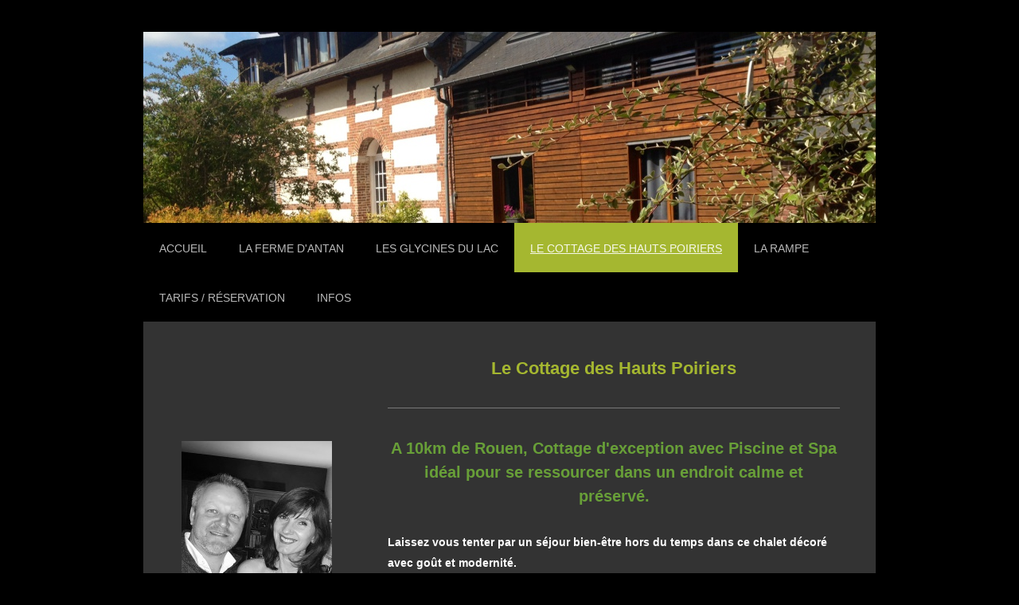

--- FILE ---
content_type: text/html; charset=UTF-8
request_url: https://www.gitedequincampoix.fr/le-cottage-des-hauts-poiriers/
body_size: 10126
content:
<!DOCTYPE html>
<html lang="fr"  ><head prefix="og: http://ogp.me/ns# fb: http://ogp.me/ns/fb# business: http://ogp.me/ns/business#">
    <meta http-equiv="Content-Type" content="text/html; charset=utf-8"/>
    <meta name="generator" content="IONOS MyWebsite"/>
        
    <link rel="dns-prefetch" href="//cdn.website-start.de/"/>
    <link rel="dns-prefetch" href="//103.mod.mywebsite-editor.com"/>
    <link rel="dns-prefetch" href="https://103.sb.mywebsite-editor.com/"/>
    <link rel="shortcut icon" href="//cdn.website-start.de/favicon.ico"/>
        <title>Gite de la ferme d'antan, au coeur de la Normandie, proche de Rouen, labellisé Gîtes de france 76, situé à  Quincampoix, en seine maritime, 3 epis - Le Cottage des Hauts Poiriers</title>
    <style type="text/css">@media screen and (max-device-width: 1024px) {.diyw a.switchViewWeb {display: inline !important;}}</style>
    <style type="text/css">@media screen and (min-device-width: 1024px) {
            .mediumScreenDisabled { display:block }
            .smallScreenDisabled { display:block }
        }
        @media screen and (max-device-width: 1024px) { .mediumScreenDisabled { display:none } }
        @media screen and (max-device-width: 568px) { .smallScreenDisabled { display:none } }
                @media screen and (min-width: 1024px) {
            .mobilepreview .mediumScreenDisabled { display:block }
            .mobilepreview .smallScreenDisabled { display:block }
        }
        @media screen and (max-width: 1024px) { .mobilepreview .mediumScreenDisabled { display:none } }
        @media screen and (max-width: 568px) { .mobilepreview .smallScreenDisabled { display:none } }</style>
    <meta name="viewport" content="width=device-width, initial-scale=1, maximum-scale=1, minimal-ui"/>

<meta name="format-detection" content="telephone=no"/>
        <meta name="keywords" content="Gite de france normandie, gite rouen, chambres d'hote rouen, location gite normandie, hebergement gite, gite seine maritime, gite quincampoix, gite de la ferme d'antan, gite made in normandy, les glycines du lac, talloires, annecy, menthon saint bernard, location savoie, les echarvines, les glycines d'écharvines, location annecy, gite annecy, veyrier du lac, angon, doussard, location gite talloires, hebergement talloire"/>
            <meta name="description" content="Nouvelle page"/>
            <meta name="robots" content="index,follow"/>
        <link href="//cdn.website-start.de/templates/2025/style.css?1758547156484" rel="stylesheet" type="text/css"/>
    <link href="https://www.gitedequincampoix.fr/s/style/theming.css?1707380788" rel="stylesheet" type="text/css"/>
    <link href="//cdn.website-start.de/app/cdn/min/group/web.css?1758547156484" rel="stylesheet" type="text/css"/>
<link href="//cdn.website-start.de/app/cdn/min/moduleserver/css/fr_FR/common,shoppingbasket?1758547156484" rel="stylesheet" type="text/css"/>
    <link href="//cdn.website-start.de/app/cdn/min/group/mobilenavigation.css?1758547156484" rel="stylesheet" type="text/css"/>
    <link href="https://103.sb.mywebsite-editor.com/app/logstate2-css.php?site=377005039&amp;t=1769439794" rel="stylesheet" type="text/css"/>

<script type="text/javascript">
    /* <![CDATA[ */
var stagingMode = '';
    /* ]]> */
</script>
<script src="https://103.sb.mywebsite-editor.com/app/logstate-js.php?site=377005039&amp;t=1769439794"></script>

    <link href="//cdn.website-start.de/templates/2025/print.css?1758547156484" rel="stylesheet" media="print" type="text/css"/>
    <script type="text/javascript">
    /* <![CDATA[ */
    var systemurl = 'https://103.sb.mywebsite-editor.com/';
    var webPath = '/';
    var proxyName = '';
    var webServerName = 'www.gitedequincampoix.fr';
    var sslServerUrl = 'https://www.gitedequincampoix.fr';
    var nonSslServerUrl = 'http://www.gitedequincampoix.fr';
    var webserverProtocol = 'http://';
    var nghScriptsUrlPrefix = '//103.mod.mywebsite-editor.com';
    var sessionNamespace = 'DIY_SB';
    var jimdoData = {
        cdnUrl:  '//cdn.website-start.de/',
        messages: {
            lightBox: {
    image : 'Image',
    of: 'sur'
}

        },
        isTrial: 0,
        pageId: 1843167    };
    var script_basisID = "377005039";

    diy = window.diy || {};
    diy.web = diy.web || {};

        diy.web.jsBaseUrl = "//cdn.website-start.de/s/build/";

    diy.context = diy.context || {};
    diy.context.type = diy.context.type || 'web';
    /* ]]> */
</script>

<script type="text/javascript" src="//cdn.website-start.de/app/cdn/min/group/web.js?1758547156484" crossorigin="anonymous"></script><script type="text/javascript" src="//cdn.website-start.de/s/build/web.bundle.js?1758547156484" crossorigin="anonymous"></script><script type="text/javascript" src="//cdn.website-start.de/app/cdn/min/group/mobilenavigation.js?1758547156484" crossorigin="anonymous"></script><script src="//cdn.website-start.de/app/cdn/min/moduleserver/js/fr_FR/common,shoppingbasket?1758547156484"></script>
<script type="text/javascript" src="https://cdn.website-start.de/proxy/apps/static/resource/dependencies/"></script><script type="text/javascript">
                    if (typeof require !== 'undefined') {
                        require.config({
                            waitSeconds : 10,
                            baseUrl : 'https://cdn.website-start.de/proxy/apps/static/js/'
                        });
                    }
                </script><script type="text/javascript" src="//cdn.website-start.de/app/cdn/min/group/pfcsupport.js?1758547156484" crossorigin="anonymous"></script>    <meta property="og:type" content="business.business"/>
    <meta property="og:url" content="https://www.gitedequincampoix.fr/le-cottage-des-hauts-poiriers/"/>
    <meta property="og:title" content="Gite de la ferme d'antan, au coeur de la Normandie, proche de Rouen, labellisé Gîtes de france 76, situé à  Quincampoix, en seine maritime, 3 epis - Le Cottage des Hauts Poiriers"/>
            <meta property="og:description" content="Nouvelle page"/>
                <meta property="og:image" content="https://www.gitedequincampoix.fr/s/misc/logo.jpg?t=1763967200"/>
        <meta property="business:contact_data:country_name" content="France"/>
    <meta property="business:contact_data:street_address" content="Rue des Hauts Champs 112"/>
    <meta property="business:contact_data:locality" content="QUINCAMPOIX"/>
    
    <meta property="business:contact_data:email" content="gitedequincampoix@gmail.com"/>
    <meta property="business:contact_data:postal_code" content="76230"/>
    <meta property="business:contact_data:phone_number" content="+33 661627207"/>
    
    
<meta property="business:hours:day" content="MONDAY"/><meta property="business:hours:start" content="07:00"/><meta property="business:hours:end" content="22:00"/><meta property="business:hours:day" content="TUESDAY"/><meta property="business:hours:start" content="07:00"/><meta property="business:hours:end" content="22:00"/><meta property="business:hours:day" content="WEDNESDAY"/><meta property="business:hours:start" content="07:00"/><meta property="business:hours:end" content="22:00"/><meta property="business:hours:day" content="THURSDAY"/><meta property="business:hours:start" content="07:00"/><meta property="business:hours:end" content="22:00"/><meta property="business:hours:day" content="FRIDAY"/><meta property="business:hours:start" content="07:00"/><meta property="business:hours:end" content="22:00"/><meta property="business:hours:day" content="SATURDAY"/><meta property="business:hours:start" content="07:00"/><meta property="business:hours:end" content="22:00"/><meta property="business:hours:day" content="SUNDAY"/><meta property="business:hours:start" content="07:00"/><meta property="business:hours:end" content="22:00"/></head>


<body class="body diyBgActive  cc-pagemode-default diyfeSidebarLeft diy-market-fr_FR" data-pageid="1843167" id="page-1843167">
    
    <div class="diyw">
        <!-- markup changed -->
<div class="diyweb">
	<div class="diyfeMobileNav">
		
<nav id="diyfeMobileNav" class="diyfeCA diyfeCA2" role="navigation">
    <a title="Ouvrir/fermer la navigation">Ouvrir/fermer la navigation</a>
    <ul class="mainNav1"><li class=" hasSubNavigation"><a data-page-id="1728825" href="https://www.gitedequincampoix.fr/" class=" level_1"><span>Accueil</span></a></li><li class=" hasSubNavigation"><a data-page-id="1372071" href="https://www.gitedequincampoix.fr/la-ferme-d-antan/" class=" level_1"><span>La Ferme d'Antan</span></a></li><li class=" hasSubNavigation"><a data-page-id="1728846" href="https://www.gitedequincampoix.fr/les-glycines-du-lac/" class=" level_1"><span>Les Glycines du lac</span></a></li><li class="current hasSubNavigation"><a data-page-id="1843167" href="https://www.gitedequincampoix.fr/le-cottage-des-hauts-poiriers/" class="current level_1"><span>Le Cottage des Hauts Poiriers</span></a></li><li class=" hasSubNavigation"><a data-page-id="1749999" href="https://www.gitedequincampoix.fr/la-rampe/" class=" level_1"><span>La Rampe</span></a></li><li class=" hasSubNavigation"><a data-page-id="1372079" href="https://www.gitedequincampoix.fr/tarifs-réservation/" class=" level_1"><span>Tarifs / Réservation</span></a></li><li class=" hasSubNavigation"><a data-page-id="1372081" href="https://www.gitedequincampoix.fr/infos/" class=" level_1"><span>Infos</span></a></li></ul></nav>
	</div>
	<div class="diywebContainer diyfeCA diyfeCA2">
		<div class="diywebEmotionHeader">
			<div class="diywebLiveArea">
				
<style type="text/css" media="all">
.diyw div#emotion-header {
        max-width: 920px;
        max-height: 240px;
                background: #a0a0a0;
    }

.diyw div#emotion-header-title-bg {
    left: 0%;
    top: 20%;
    width: 100%;
    height: 21%;

    background-color: #ffffff;
    opacity: 0.49;
    filter: alpha(opacity = 49);
    display: none;}
.diyw img#emotion-header-logo {
    left: 1.05%;
    top: 4.02%;
    background: transparent;
            width: 15.00%;
        height: 49.17%;
                    display: none;
    }

.diyw div#emotion-header strong#emotion-header-title {
    left: 5%;
    top: 20%;
    color: #ffffff;
    display: none;    font: normal bold 28px/120% Tahoma, Geneva, sans-serif;
}

.diyw div#emotion-no-bg-container{
    max-height: 240px;
}

.diyw div#emotion-no-bg-container .emotion-no-bg-height {
    margin-top: 26.09%;
}
</style>
<div id="emotion-header" data-action="loadView" data-params="active" data-imagescount="7">
            <img src="https://www.gitedequincampoix.fr/s/img/emotionheader.jpg?1478534823.920px.240px" id="emotion-header-img" alt=""/>
            
        <div id="ehSlideshowPlaceholder">
            <div id="ehSlideShow">
                <div class="slide-container">
                                        <div style="background-color: #a0a0a0">
                            <img src="https://www.gitedequincampoix.fr/s/img/emotionheader.jpg?1478534823.920px.240px" alt=""/>
                        </div>
                                    </div>
            </div>
        </div>


        <script type="text/javascript">
        //<![CDATA[
                diy.module.emotionHeader.slideShow.init({ slides: [{"url":"https:\/\/www.gitedequincampoix.fr\/s\/img\/emotionheader.jpg?1478534823.920px.240px","image_alt":"","bgColor":"#a0a0a0"},{"url":"https:\/\/www.gitedequincampoix.fr\/s\/img\/emotionheader_1.jpg?1478534823.920px.240px","image_alt":"","bgColor":"#a0a0a0"},{"url":"https:\/\/www.gitedequincampoix.fr\/s\/img\/emotionheader_2.jpg?1478534823.920px.240px","image_alt":"","bgColor":"#a0a0a0"},{"url":"https:\/\/www.gitedequincampoix.fr\/s\/img\/emotionheader_3.jpg?1478534823.920px.240px","image_alt":"","bgColor":"#a0a0a0"},{"url":"https:\/\/www.gitedequincampoix.fr\/s\/img\/emotionheader_4.jpg?1478534823.920px.240px","image_alt":"","bgColor":"#a0a0a0"},{"url":"https:\/\/www.gitedequincampoix.fr\/s\/img\/emotionheader_5.jpg?1478534823.920px.240px","image_alt":"","bgColor":"#a0a0a0"},{"url":"https:\/\/www.gitedequincampoix.fr\/s\/img\/emotionheader_6.jpg?1478534823.920px.240px","image_alt":"","bgColor":"#a0a0a0"}] });
        //]]>
        </script>

    
                        <a href="https://www.gitedequincampoix.fr/">
        
                    <img id="emotion-header-logo" src="https://www.gitedequincampoix.fr/s/misc/logo.jpg?t=1763967201" alt=""/>
        
                    </a>
            
    
    
    
    <script type="text/javascript">
    //<![CDATA[
    (function ($) {
        function enableSvgTitle() {
                        var titleSvg = $('svg#emotion-header-title-svg'),
                titleHtml = $('#emotion-header-title'),
                emoWidthAbs = 920,
                emoHeightAbs = 240,
                offsetParent,
                titlePosition,
                svgBoxWidth,
                svgBoxHeight;

                        if (titleSvg.length && titleHtml.length) {
                offsetParent = titleHtml.offsetParent();
                titlePosition = titleHtml.position();
                svgBoxWidth = titleHtml.width();
                svgBoxHeight = titleHtml.height();

                                titleSvg.get(0).setAttribute('viewBox', '0 0 ' + svgBoxWidth + ' ' + svgBoxHeight);
                titleSvg.css({
                   left: Math.roundTo(100 * titlePosition.left / offsetParent.width(), 3) + '%',
                   top: Math.roundTo(100 * titlePosition.top / offsetParent.height(), 3) + '%',
                   width: Math.roundTo(100 * svgBoxWidth / emoWidthAbs, 3) + '%',
                   height: Math.roundTo(100 * svgBoxHeight / emoHeightAbs, 3) + '%'
                });

                titleHtml.css('visibility','hidden');
                titleSvg.css('visibility','visible');
            }
        }

        
            var posFunc = function($, overrideSize) {
                var elems = [], containerWidth, containerHeight;
                                    elems.push({
                        selector: '#emotion-header-title',
                        overrideSize: true,
                        horPos: 80.25,
                        vertPos: 8.01                    });
                    lastTitleWidth = $('#emotion-header-title').width();
                                                elems.push({
                    selector: '#emotion-header-title-bg',
                    horPos: 34.73,
                    vertPos: 0                });
                                
                containerWidth = parseInt('920');
                containerHeight = parseInt('240');

                for (var i = 0; i < elems.length; ++i) {
                    var el = elems[i],
                        $el = $(el.selector),
                        pos = {
                            left: el.horPos,
                            top: el.vertPos
                        };
                    if (!$el.length) continue;
                    var anchorPos = $el.anchorPosition();
                    anchorPos.$container = $('#emotion-header');

                    if (overrideSize === true || el.overrideSize === true) {
                        anchorPos.setContainerSize(containerWidth, containerHeight);
                    } else {
                        anchorPos.setContainerSize(null, null);
                    }

                    var pxPos = anchorPos.fromAnchorPosition(pos),
                        pcPos = anchorPos.toPercentPosition(pxPos);

                    var elPos = {};
                    if (!isNaN(parseFloat(pcPos.top)) && isFinite(pcPos.top)) {
                        elPos.top = pcPos.top + '%';
                    }
                    if (!isNaN(parseFloat(pcPos.left)) && isFinite(pcPos.left)) {
                        elPos.left = pcPos.left + '%';
                    }
                    $el.css(elPos);
                }

                // switch to svg title
                enableSvgTitle();
            };

                        var $emotionImg = jQuery('#emotion-header-img');
            if ($emotionImg.length > 0) {
                // first position the element based on stored size
                posFunc(jQuery, true);

                // trigger reposition using the real size when the element is loaded
                var ehLoadEvTriggered = false;
                $emotionImg.one('load', function(){
                    posFunc(jQuery);
                    ehLoadEvTriggered = true;
                                        diy.module.emotionHeader.slideShow.start();
                                    }).each(function() {
                                        if(this.complete || typeof this.complete === 'undefined') {
                        jQuery(this).load();
                    }
                });

                                noLoadTriggeredTimeoutId = setTimeout(function() {
                    if (!ehLoadEvTriggered) {
                        posFunc(jQuery);
                    }
                    window.clearTimeout(noLoadTriggeredTimeoutId)
                }, 5000);//after 5 seconds
            } else {
                jQuery(function(){
                    posFunc(jQuery);
                });
            }

                        if (jQuery.isBrowser && jQuery.isBrowser.ie8) {
                var longTitleRepositionCalls = 0;
                longTitleRepositionInterval = setInterval(function() {
                    if (lastTitleWidth > 0 && lastTitleWidth != jQuery('#emotion-header-title').width()) {
                        posFunc(jQuery);
                    }
                    longTitleRepositionCalls++;
                    // try this for 5 seconds
                    if (longTitleRepositionCalls === 5) {
                        window.clearInterval(longTitleRepositionInterval);
                    }
                }, 1000);//each 1 second
            }

            }(jQuery));
    //]]>
    </script>

    </div>

			</div>
		</div>
		<div class="diywebHeader">
			<div class="diywebNav diywebNavMain diywebNav123 diyfeCA diyfeCA2">
				<div class="diywebLiveArea">
					<div class="webnavigation"><ul id="mainNav1" class="mainNav1"><li class="navTopItemGroup_1"><a data-page-id="1728825" href="https://www.gitedequincampoix.fr/" class="level_1"><span>Accueil</span></a></li><li class="navTopItemGroup_2"><a data-page-id="1372071" href="https://www.gitedequincampoix.fr/la-ferme-d-antan/" class="level_1"><span>La Ferme d'Antan</span></a></li><li class="navTopItemGroup_3"><a data-page-id="1728846" href="https://www.gitedequincampoix.fr/les-glycines-du-lac/" class="level_1"><span>Les Glycines du lac</span></a></li><li class="navTopItemGroup_4"><a data-page-id="1843167" href="https://www.gitedequincampoix.fr/le-cottage-des-hauts-poiriers/" class="current level_1"><span>Le Cottage des Hauts Poiriers</span></a></li><li class="navTopItemGroup_5"><a data-page-id="1749999" href="https://www.gitedequincampoix.fr/la-rampe/" class="level_1"><span>La Rampe</span></a></li><li class="navTopItemGroup_6"><a data-page-id="1372079" href="https://www.gitedequincampoix.fr/tarifs-réservation/" class="level_1"><span>Tarifs / Réservation</span></a></li><li class="navTopItemGroup_7"><a data-page-id="1372081" href="https://www.gitedequincampoix.fr/infos/" class="level_1"><span>Infos</span></a></li></ul></div>
				</div>
			</div>
		</div>
		<div class="diywebContent diyfeCA diyfeCA1">
			<div class="diywebLiveArea">
				<div class="diywebMain">
					<div class="diywebGutter">
						
        <div id="content_area">
        	<div id="content_start"></div>
        	
        
        <div id="matrix_3046111" class="sortable-matrix" data-matrixId="3046111"><div class="n module-type-header diyfeLiveArea "> <h1><span class="diyfeDecoration">Le Cottage des Hauts Poiriers</span></h1> </div><div class="n module-type-hr diyfeLiveArea "> <div style="padding: 0px 0px">
    <div class="hr"></div>
</div>
 </div><div class="n module-type-text diyfeLiveArea "> <p style="text-align: center;"><strong><span style="font-size:20px;"><span style="color:#689F38;"><span style="text-align:justify;"><span style="font-family:arial,sans-serif;">A
10km </span></span></span><span style="font-family: arial, sans-serif; text-align: justify; color: rgb(104, 159, 56);">de Rouen, Cottage d'exception avec Piscine et Spa idéal pour se ressourcer
dans un endroit calme et préservé.</span></span></strong></p> </div><div class="n module-type-text diyfeLiveArea "> <p><span style="font-size:14px;"><span style="color:#FFFFFF;"><strong style="color: rgb(255, 255, 255); font-size: 14px;"><span style="text-align:justify;"><span style="font-family:arial,sans-serif;">Laissez vous tenter par un séjour bien-être hors du temps </span></span></strong></span></span><strong style="color: rgb(255, 255, 255); font-size: 14px;"><span style="text-align:justify;"><span style="font-family:arial,sans-serif;">dans ce chalet décoré avec goût et modernité.</span></span></strong></p>
<p><span style="font-size:14px;"><span style="color:#FFFFFF;"><strong style="color: rgb(255, 255, 255); font-size: 14px;"><span style="text-align:justify;"><span style="font-family:arial,sans-serif;">Vous pourrez vous détendre au bord de la piscine chauffée </span></span></strong></span></span><strong style="color: rgb(255, 255, 255); font-size: 14px;"><span style="text-align:justify;"><span style="font-family:arial,sans-serif;">(de mai à septembre en fonction des conditions
météo) </span></span></strong><span style="font-size: 14px;"><span style="color:#FFFFFF;"><strong><span style="text-align:justify;"><span style="font-family:arial,sans-serif;">ou profiter du Spa
(4 personnes) à votre disposition toute l'année </span></span></strong></span></span><strong style="color: rgb(255, 255, 255); font-size: 14px;"><span style="text-align:justify;"><span style="font-family:arial,sans-serif;">aménagé dans une tonnelle en face de la terrasse.</span></span></strong></p>
<p style="text-align: center;"> </p>
<p><span style="font-size:14px;"><span style="color:#FFFFFF;"><strong><span style="text-align:justify;"><span style="font-family:arial,sans-serif;">Situé à Quincampoix, à proximité de la maison des
propriétaires (pas de vis-à-vis), ce gîte insolite vous propose une expérience où calme, confort et sérénité seront les maîtres mots. Idéal pour un séjour en couple ou en famille, tout a été pensé
pour que votre séjour soit mémorable : jeux de piscines, filet de badminton, Molky, jeux de sociétés, Hamac, transats, Spa avec Luminothérapie, peignoirs, TV connectée
4k...</span></span></strong></span></span></p>
<p> </p>
<p> </p> </div><div class="n module-type-imageSubtitle diyfeLiveArea "> <div class="clearover imageSubtitle imageFitWidth" id="imageSubtitle-35199950">
    <div class="align-container align-left" style="max-width: 568px">
        <a class="imagewrapper" href="https://www.gitedequincampoix.fr/s/cc_images/teaserbox_75439984.jpg?t=1655727234" rel="lightbox[35199950]">
            <img id="image_75439984" src="https://www.gitedequincampoix.fr/s/cc_images/cache_75439984.jpg?t=1655727234" alt="" style="max-width: 568px; height:auto"/>
        </a>

        
    </div>

</div>

<script type="text/javascript">
//<![CDATA[
jQuery(function($) {
    var $target = $('#imageSubtitle-35199950');

    if ($.fn.swipebox && Modernizr.touch) {
        $target
            .find('a[rel*="lightbox"]')
            .addClass('swipebox')
            .swipebox();
    } else {
        $target.tinyLightbox({
            item: 'a[rel*="lightbox"]',
            cycle: false,
            hideNavigation: true
        });
    }
});
//]]>
</script>
 </div><div class="n module-type-textWithImage diyfeLiveArea "> 
<div class="clearover " id="textWithImage-35199956">
<div class="align-container imgleft imgblock" style="max-width: 100%; width: 391px;">
    <a class="imagewrapper" href="https://www.gitedequincampoix.fr/s/cc_images/teaserbox_75439985.jpg?t=1655727531" rel="lightbox[35199956]">
        <img src="https://www.gitedequincampoix.fr/s/cc_images/cache_75439985.jpg?t=1655727531" id="image_35199956" alt="" style="width:100%"/>
    </a>


</div> 
<div class="textwrapper">
<div style="-webkit-font-smoothing:antialiased;margin:0px 0px 10px;padding:0px;border:0px;outline:0px;vertical-align:baseline;background:transparent;box-sizing:border-box;line-height:20px;text-align:justify;color:rgb(80, 80, 80);font-family:Arial, sans-serif;font-size:14.08px;">
<span style="color:#FFFFFF;">Rez-de-chaussée :<br style="-webkit-font-smoothing:antialiased;box-sizing:border-box;"/>
- Pièce de vie lumineuse avec séjour/salon et cuisine ouverte donnant sur la terrasse avec vue sur la piscine,</span></div>
<div style="-webkit-font-smoothing:antialiased;margin:0px 0px 10px;padding:0px;border:0px;outline:0px;vertical-align:baseline;background:transparent;box-sizing:border-box;line-height:20px;text-align:justify;color:rgb(80, 80, 80);font-family:Arial, sans-serif;font-size:14.08px;">
<span style="color:#FFFFFF;">- Salon avec canapé convertible (2 personnes type Bz), fauteuils et TV écran plat (connectée, Molotov TV inclus),<br style="-webkit-font-smoothing:antialiased;box-sizing:border-box;"/>
- Cuisine intégrée entièrement équipée : lave-vaisselle, combiné four-micro-ondes, congélateur, grille-pain, cafetière à filtre...</span><br style="-webkit-font-smoothing:antialiased;box-sizing:border-box;"/>
 </div>
<div style="-webkit-font-smoothing:antialiased;margin:0px 0px 10px;padding:0px;border:0px;outline:0px;vertical-align:baseline;background:transparent;box-sizing:border-box;line-height:20px;text-align:justify;color:rgb(80, 80, 80);font-family:Arial, sans-serif;font-size:14.08px;">
<span style="color:#FFFFFF;">Terrasse avec salon de jardin confortable, "oeuf", hamac, transats et barbecue. Nombreux jeux de piscines.<br style="-webkit-font-smoothing:antialiased;box-sizing:border-box;"/>
La piscine peut être partagée uniquement avec les propriétaires dans le respect de l'intimité des locataires.<br style="-webkit-font-smoothing:antialiased;box-sizing:border-box;"/>
Droit de passage des propriétaires durant le séjour dans le cadre de l'entretien du Spa et de la Piscine.<br style="-webkit-font-smoothing:antialiased;box-sizing:border-box;"/>
Parking privatif sécurisé 2 voitures.</span></div>
</div>
</div> 
<script type="text/javascript">
    //<![CDATA[
    jQuery(document).ready(function($){
        var $target = $('#textWithImage-35199956');

        if ($.fn.swipebox && Modernizr.touch) {
            $target
                .find('a[rel*="lightbox"]')
                .addClass('swipebox')
                .swipebox();
        } else {
            $target.tinyLightbox({
                item: 'a[rel*="lightbox"]',
                cycle: false,
                hideNavigation: true
            });
        }
    });
    //]]>
</script>
 </div><div class="n module-type-imageSubtitle diyfeLiveArea "> <div class="clearover imageSubtitle" id="imageSubtitle-35200004">
    <div class="align-container align-right" style="max-width: 280px">
        <a class="imagewrapper" href="https://www.gitedequincampoix.fr/s/cc_images/teaserbox_75440026.jpg?t=1655727960" rel="lightbox[35200004]">
            <img id="image_75440026" src="https://www.gitedequincampoix.fr/s/cc_images/cache_75440026.jpg?t=1655727960" alt="" style="max-width: 280px; height:auto"/>
        </a>

        
    </div>

</div>

<script type="text/javascript">
//<![CDATA[
jQuery(function($) {
    var $target = $('#imageSubtitle-35200004');

    if ($.fn.swipebox && Modernizr.touch) {
        $target
            .find('a[rel*="lightbox"]')
            .addClass('swipebox')
            .swipebox();
    } else {
        $target.tinyLightbox({
            item: 'a[rel*="lightbox"]',
            cycle: false,
            hideNavigation: true
        });
    }
});
//]]>
</script>
 </div><div class="n module-type-textWithImage diyfeLiveArea "> 
<div class="clearover " id="textWithImage-35199958">
<div class="align-container imgleft imgblock" style="max-width: 100%; width: 300px;">
    <a class="imagewrapper" href="https://www.gitedequincampoix.fr/s/cc_images/teaserbox_75439986.jpg?t=1655727593" rel="lightbox[35199958]">
        <img src="https://www.gitedequincampoix.fr/s/cc_images/cache_75439986.jpg?t=1655727593" id="image_35199958" alt="" style="width:100%"/>
    </a>


</div> 
<div class="textwrapper">
<p><span style="color:#FFFFFF;"><span style="font-size:14px;"><span style="text-align:justify;"><span style="background-color:#333333;"><span style="font-family:arial,sans-serif;">Salle d'eau avec
douche, WC et lave-linge (sèche cheveux et sèche serviettes électrique)</span></span></span></span></span></p>
</div>
</div> 
<script type="text/javascript">
    //<![CDATA[
    jQuery(document).ready(function($){
        var $target = $('#textWithImage-35199958');

        if ($.fn.swipebox && Modernizr.touch) {
            $target
                .find('a[rel*="lightbox"]')
                .addClass('swipebox')
                .swipebox();
        } else {
            $target.tinyLightbox({
                item: 'a[rel*="lightbox"]',
                cycle: false,
                hideNavigation: true
            });
        }
    });
    //]]>
</script>
 </div><div class="n module-type-textWithImage diyfeLiveArea "> 
<div class="clearover " id="textWithImage-35199990">
<div class="align-container imgright imgblock" style="max-width: 100%; width: 361px;">
    <a class="imagewrapper" href="https://www.gitedequincampoix.fr/s/cc_images/teaserbox_75440020.jpg?t=1655727721" rel="lightbox[35199990]">
        <img src="https://www.gitedequincampoix.fr/s/cc_images/cache_75440020.jpg?t=1655727721" id="image_35199990" alt="" style="width:100%"/>
    </a>


</div> 
<div class="textwrapper">
<p><span style="text-align:justify;"><span style="background-color:#333333;"><span style="font-size:14.08px;"><span style="font-family:arial,sans-serif;"><span style="color:#ffffff;">- Chambre 2
personnes avec lit 160x200cm,</span></span></span></span></span><br style="color:rgb(255, 255, 255);font-family:Arial, sans-serif;font-size:14.08px;text-align:justify;-webkit-font-smoothing:antialiased;box-sizing:border-box;"/>
<br style="color:rgb(255, 255, 255);font-family:Arial, sans-serif;font-size:14.08px;text-align:justify;-webkit-font-smoothing:antialiased;box-sizing:border-box;"/>
<span style="text-align:justify;"><span style="background-color:#333333;"><span style="font-size:14.08px;"><span style="font-family:arial,sans-serif;"><span style="color:#ffffff;">- En mezzanine avec
escalier pentu type "échelle de meunier" (non adapté aux enfants de moins de 6 ans) :</span></span></span></span></span><br style="color:rgb(255, 255, 255);font-family:Arial, sans-serif;font-size:14.08px;text-align:justify;-webkit-font-smoothing:antialiased;box-sizing:border-box;"/>
<span style="text-align:justify;"><span style="background-color:#333333;"><span style="font-size:14.08px;"><span style="font-family:arial,sans-serif;"><span style="color:#ffffff;">- Espace nuit 2
personnes avec 2 lits 90cmx190cm.</span></span></span></span></span><br style="color:rgb(255, 255, 255);font-family:Arial, sans-serif;font-size:14.08px;text-align:justify;-webkit-font-smoothing:antialiased;box-sizing:border-box;"/>
 </p>
</div>
</div> 
<script type="text/javascript">
    //<![CDATA[
    jQuery(document).ready(function($){
        var $target = $('#textWithImage-35199990');

        if ($.fn.swipebox && Modernizr.touch) {
            $target
                .find('a[rel*="lightbox"]')
                .addClass('swipebox')
                .swipebox();
        } else {
            $target.tinyLightbox({
                item: 'a[rel*="lightbox"]',
                cycle: false,
                hideNavigation: true
            });
        }
    });
    //]]>
</script>
 </div><div class="n module-type-imageSubtitle diyfeLiveArea "> <div class="clearover imageSubtitle" id="imageSubtitle-35199998">
    <div class="align-container align-left" style="max-width: 336px">
        <a class="imagewrapper" href="https://www.gitedequincampoix.fr/s/cc_images/teaserbox_75440023.jpg?t=1655727787" rel="lightbox[35199998]">
            <img id="image_75440023" src="https://www.gitedequincampoix.fr/s/cc_images/cache_75440023.jpg?t=1655727787" alt="" style="max-width: 336px; height:auto"/>
        </a>

        
    </div>

</div>

<script type="text/javascript">
//<![CDATA[
jQuery(function($) {
    var $target = $('#imageSubtitle-35199998');

    if ($.fn.swipebox && Modernizr.touch) {
        $target
            .find('a[rel*="lightbox"]')
            .addClass('swipebox')
            .swipebox();
    } else {
        $target.tinyLightbox({
            item: 'a[rel*="lightbox"]',
            cycle: false,
            hideNavigation: true
        });
    }
});
//]]>
</script>
 </div><div class="n module-type-imageSubtitle diyfeLiveArea "> <div class="clearover imageSubtitle imageFitWidth" id="imageSubtitle-35200237">
    <div class="align-container align-center" style="max-width: 568px">
        <a class="imagewrapper" href="https://www.gitedequincampoix.fr/s/cc_images/teaserbox_75440201.PNG?t=1655731856" rel="lightbox[35200237]">
            <img id="image_75440201" src="https://www.gitedequincampoix.fr/s/cc_images/cache_75440201.PNG?t=1655731856" alt="" style="max-width: 568px; height:auto"/>
        </a>

        
    </div>

</div>

<script type="text/javascript">
//<![CDATA[
jQuery(function($) {
    var $target = $('#imageSubtitle-35200237');

    if ($.fn.swipebox && Modernizr.touch) {
        $target
            .find('a[rel*="lightbox"]')
            .addClass('swipebox')
            .swipebox();
    } else {
        $target.tinyLightbox({
            item: 'a[rel*="lightbox"]',
            cycle: false,
            hideNavigation: true
        });
    }
});
//]]>
</script>
 </div><div class="n module-type-hr diyfeLiveArea "> <div style="padding: 0px 0px">
    <div class="hr"></div>
</div>
 </div><div class="n module-type-gallery diyfeLiveArea "> <div class="ccgalerie clearover" id="lightbox-gallery-35199959">

<div class="thumb_pro1" id="gallery_thumb_75440000" style="width: 158px; height: 158px;">
	<div class="innerthumbnail" style="width: 158px; height: 158px;">		<a rel="lightbox[35199959]" href="https://www.gitedequincampoix.fr/s/cc_images/cache_75440000.jpg?t=1655727460">			<img src="https://www.gitedequincampoix.fr/s/cc_images/thumb_75440000.jpg?t=1655727460" id="image_75440000" alt=""/>
		</a>
	</div>

</div>

<div class="thumb_pro1" id="gallery_thumb_75440001" style="width: 158px; height: 158px;">
	<div class="innerthumbnail" style="width: 158px; height: 158px;">		<a rel="lightbox[35199959]" href="https://www.gitedequincampoix.fr/s/cc_images/cache_75440001.jpg?t=1655727460">			<img src="https://www.gitedequincampoix.fr/s/cc_images/thumb_75440001.jpg?t=1655727460" id="image_75440001" alt=""/>
		</a>
	</div>

</div>

<div class="thumb_pro1" id="gallery_thumb_75440002" style="width: 158px; height: 158px;">
	<div class="innerthumbnail" style="width: 158px; height: 158px;">		<a rel="lightbox[35199959]" href="https://www.gitedequincampoix.fr/s/cc_images/cache_75440002.jpg?t=1655727460">			<img src="https://www.gitedequincampoix.fr/s/cc_images/thumb_75440002.jpg?t=1655727460" id="image_75440002" alt=""/>
		</a>
	</div>

</div>

<div class="thumb_pro1" id="gallery_thumb_75440003" style="width: 158px; height: 158px;">
	<div class="innerthumbnail" style="width: 158px; height: 158px;">		<a rel="lightbox[35199959]" href="https://www.gitedequincampoix.fr/s/cc_images/cache_75440003.jpg?t=1655727460">			<img src="https://www.gitedequincampoix.fr/s/cc_images/thumb_75440003.jpg?t=1655727460" id="image_75440003" alt=""/>
		</a>
	</div>

</div>

<div class="thumb_pro1" id="gallery_thumb_75440004" style="width: 158px; height: 158px;">
	<div class="innerthumbnail" style="width: 158px; height: 158px;">		<a rel="lightbox[35199959]" href="https://www.gitedequincampoix.fr/s/cc_images/cache_75440004.jpg?t=1655727460">			<img src="https://www.gitedequincampoix.fr/s/cc_images/thumb_75440004.jpg?t=1655727460" id="image_75440004" alt=""/>
		</a>
	</div>

</div>

<div class="thumb_pro1" id="gallery_thumb_75440005" style="width: 158px; height: 158px;">
	<div class="innerthumbnail" style="width: 158px; height: 158px;">		<a rel="lightbox[35199959]" href="https://www.gitedequincampoix.fr/s/cc_images/cache_75440005.jpg?t=1655727460">			<img src="https://www.gitedequincampoix.fr/s/cc_images/thumb_75440005.jpg?t=1655727460" id="image_75440005" alt=""/>
		</a>
	</div>

</div>

<div class="thumb_pro1" id="gallery_thumb_75440006" style="width: 158px; height: 158px;">
	<div class="innerthumbnail" style="width: 158px; height: 158px;">		<a rel="lightbox[35199959]" href="https://www.gitedequincampoix.fr/s/cc_images/cache_75440006.jpg?t=1655727460">			<img src="https://www.gitedequincampoix.fr/s/cc_images/thumb_75440006.jpg?t=1655727460" id="image_75440006" alt=""/>
		</a>
	</div>

</div>

<div class="thumb_pro1" id="gallery_thumb_75440007" style="width: 158px; height: 158px;">
	<div class="innerthumbnail" style="width: 158px; height: 158px;">		<a rel="lightbox[35199959]" href="https://www.gitedequincampoix.fr/s/cc_images/cache_75440007.jpg?t=1655727460">			<img src="https://www.gitedequincampoix.fr/s/cc_images/thumb_75440007.jpg?t=1655727460" id="image_75440007" alt=""/>
		</a>
	</div>

</div>

<div class="thumb_pro1" id="gallery_thumb_75440008" style="width: 158px; height: 158px;">
	<div class="innerthumbnail" style="width: 158px; height: 158px;">		<a rel="lightbox[35199959]" href="https://www.gitedequincampoix.fr/s/cc_images/cache_75440008.jpg?t=1655727460">			<img src="https://www.gitedequincampoix.fr/s/cc_images/thumb_75440008.jpg?t=1655727460" id="image_75440008" alt=""/>
		</a>
	</div>

</div>

<div class="thumb_pro1" id="gallery_thumb_75440009" style="width: 158px; height: 158px;">
	<div class="innerthumbnail" style="width: 158px; height: 158px;">		<a rel="lightbox[35199959]" href="https://www.gitedequincampoix.fr/s/cc_images/cache_75440009.jpg?t=1655727460">			<img src="https://www.gitedequincampoix.fr/s/cc_images/thumb_75440009.jpg?t=1655727460" id="image_75440009" alt=""/>
		</a>
	</div>

</div>

<div class="thumb_pro1" id="gallery_thumb_75440010" style="width: 158px; height: 158px;">
	<div class="innerthumbnail" style="width: 158px; height: 158px;">		<a rel="lightbox[35199959]" href="https://www.gitedequincampoix.fr/s/cc_images/cache_75440010.jpg?t=1655727460">			<img src="https://www.gitedequincampoix.fr/s/cc_images/thumb_75440010.jpg?t=1655727460" id="image_75440010" alt=""/>
		</a>
	</div>

</div>
</div>
   <script type="text/javascript">
  //<![CDATA[
      jQuery(document).ready(function($){
          var $galleryEl = $('#lightbox-gallery-35199959');

          if ($.fn.swipebox && Modernizr.touch) {
              $galleryEl
                  .find('a[rel*="lightbox"]')
                  .addClass('swipebox')
                  .swipebox();
          } else {
              $galleryEl.tinyLightbox({
                  item: 'a[rel*="lightbox"]',
                  cycle: true
              });
          }
      });
    //]]>
    </script>
 </div></div>
        
        
        </div>
					</div>
				</div>
				<div class="diywebFond diyfeCA diyfeCA3"></div>
				<div class="diywebSecondary diyfeCA diyfeCA3">
					<div class="diywebNav diywebNav23">
						<div class="diywebGutter">
							<div class="webnavigation"></div>
						</div>
					</div>
					<div class="diywebSidebar">
						<div class="diywebGutter">
							<div id="matrix_1522048" class="sortable-matrix" data-matrixId="1522048"><div class="n module-type-webcomponent-translator diyfeLiveArea "> <div id="webcomponent_ee46dcb5-193d-499c-aaa1-15750b85ea8e_web" class="diysdk_webServices_translator web_view webcomponent diyApp mediumScreenDisabled smallScreenDisabled">
    <div class="alignment clear height50">
        <div id="google_translate_element"></div>
        <script type="text/javascript">
            function googleTranslateElementInit()
            {
                new google.translate.TranslateElement({
                    pageLanguage: 'fr',
                        layout: google.translate.TranslateElement.InlineLayout.SIMPLE,
                        autoDisplay: false
                },
                'google_translate_element');
            }
        </script>
        <script type="text/javascript" src="https://translate.google.com/translate_a/element.js?cb=googleTranslateElementInit"></script>
    </div>
    <div class="clear"></div>
</div><script type="text/javascript">/* <![CDATA[ */
var data = {"instance":{"data":{"renderOptions":{"width":"222","height":null,"upgradeable":"0","packagetransition":"none"}},"name":"translator","localizedName":"Traducteur Site Web","id":"ee46dcb5-193d-499c-aaa1-15750b85ea8e","view":"web","app":{"version":"1.0","name":"webServices","id":"5897C6DB-EC82-4093-B197-8DC0C481A665"},"isSitebuilder":false,"environmentConfig":{"isSitebuilder":false,"staticUrlPrefix":"https:\/\/cdn.website-start.de\/proxy\/apps\/eiw5oo"}},"resources":{"css":["https:\/\/cdn.website-start.de\/proxy\/apps\/eiw5oo\/s\/diy\/basic\/public\/css\/basic.css?rev-1572432831=","https:\/\/cdn.website-start.de\/proxy\/apps\/eiw5oo\/s\/webServices\/translator\/public\/css\/web.css?rev-1572432831="],"js":["order!https:\/\/cdn.website-start.de\/proxy\/apps\/eiw5oo\/s\/webServices\/translator\/public\/js\/translator.js?rev-1572432831=","order!https:\/\/cdn.website-start.de\/proxy\/apps\/eiw5oo\/api\/app\/webServices\/translation\/fr_FR?rev-1572432831="]},"embeddedComponents":[]};
var baseSaveUrl = '/proxy/apps/';
var instanceCreator = new diysdk.webcomponentIntegrator();
instanceCreator.create(data, baseSaveUrl);
/* ]]> */</script> </div><div class="n module-type-imageSubtitle diyfeLiveArea "> <div class="clearover imageSubtitle" id="imageSubtitle-27624723">
    <div class="align-container align-right" style="max-width: 189px">
        <a class="imagewrapper" href="https://www.gitedequincampoix.fr/s/cc_images/teaserbox_56663032.jpg?t=1655732160" rel="lightbox[27624723]">
            <img id="image_56663032" src="https://www.gitedequincampoix.fr/s/cc_images/cache_56663032.jpg?t=1655732160" alt="" style="max-width: 189px; height:auto"/>
        </a>

        
    </div>

</div>

<script type="text/javascript">
//<![CDATA[
jQuery(function($) {
    var $target = $('#imageSubtitle-27624723');

    if ($.fn.swipebox && Modernizr.touch) {
        $target
            .find('a[rel*="lightbox"]')
            .addClass('swipebox')
            .swipebox();
    } else {
        $target.tinyLightbox({
            item: 'a[rel*="lightbox"]',
            cycle: false,
            hideNavigation: true
        });
    }
});
//]]>
</script>
 </div><div class="n module-type-text diyfeLiveArea "> <p style="text-align: right;"><span style="font-size: 18px;"><span style="color: rgb(255, 255, 255);"><span style="font-family: calibri;">Bienvenue !</span></span></span></p>
<p style="text-align: right;"> </p>
<p style="text-align: right;"><span style="font-size: 18px;"><span style="color: rgb(255, 255, 255);"><span style="font-family: calibri;">En Normandie,</span></span></span></p>
<p style="text-align: right;"><span style="font-size: 18px;"><span style="color: rgb(255, 255, 255);"><span style="font-family: calibri;">proche de Rouen ou en Pays Savoyard, au bord du Lac d’Annecy,
nous vous proposons de découvrir les trésors de ces régions que nous aimons tant.</span></span></span></p>
<p style="text-align: right;"> </p>
<p style="text-align: right;"><span style="font-size: 18px;"><span style="color: rgb(255, 255, 255);"><span style="font-family: calibri;">Normands de naissance et savoyards de cœur, nous avons choisi
d’ouvrir nos portes pour qu’à votre tour vous puissiez tomber sous leur charme !</span></span></span></p>
<p style="text-align: right;"> </p>
<p style="text-align: right;"><span style="font-size: 18px;"><span style="color: rgb(255, 255, 255);"><span style="font-family: calibri;">Nos gîtes sont à 10 mn seulement de Rouen (La Ferme d’Antan
&amp; Le Cottage des Hauts Poiriers) et Annecy (Les Glycines du Lac), situés dans des villages charmants, proches des commodités, alliant ainsi les atouts de la campagne et la proximité des grandes
villes.</span></span></span></p>
<p style="text-align: right;"> </p>
<p style="text-align: right;"><span style="font-size: 18px;"><span style="color: rgb(255, 255, 255);"><span style="font-family: calibri;">Vous y trouverez à coup sûr un accueil chaleureux et
convivial, une décoration soignée et tout le confort indispensable pour passer un séjour réussi.</span></span></span></p>
<p style="text-align: right;"> </p>
<p style="text-align: right;"><span style="font-size: 18px;"><span style="color: rgb(255, 255, 255);"><span style="font-family: calibri;">Si vous souhaitez en savoir plus, parcourez notre site sans
plus attendre, et si vous avez des questions, nous sommes à votre écoute.</span></span></span></p>
<p style="text-align: right;"> </p>
<p style="text-align: right;"><span style="font-size: 18px;"><span style="color: rgb(255, 255, 255);"><span style="font-family: calibri;">Au plaisir de vous accueillir,</span></span></span></p>
<p style="text-align: right;"> </p>
<p style="text-align: right;"><span style="font-size: 18px;"><span style="color: rgb(255, 255, 255);"><span style="font-family: calibri;">Bien à vous,</span></span></span></p>
<p style="text-align: right;"><span style="font-size: 18px;"><span style="color: rgb(255, 255, 255);"><span style="font-family: calibri;">Aline &amp; Jérôme</span></span></span></p> </div><div class="n module-type-webcomponent-twitterNG diyfeLiveArea "> <div id="webcomponent_9923ff37-344b-424e-a432-f5756797f6d1_web" class="diysdk_twitterNG_twitterNG web_view webcomponent diyApp">
</div><script type="text/javascript">/* <![CDATA[ */
var data = {"instance":{"data":{"renderOptions":{"width":"222","height":null,"upgradeable":"","packagetransition":"none"}},"name":"twitterNG","localizedName":"twitterNG.edit.title","id":"9923ff37-344b-424e-a432-f5756797f6d1","view":"web","app":{"version":"1.0","name":"twitterNG","id":"175BADE4-85D5-4DC0-978F-E92C8025C131"},"isSitebuilder":false,"environmentConfig":{"isSitebuilder":false,"staticUrlPrefix":"https:\/\/cdn.website-start.de\/proxy\/apps\/aek2oo"}},"resources":{"css":["https:\/\/cdn.website-start.de\/proxy\/apps\/aek2oo\/s\/diy\/basic\/public\/css\/basic.css?rev-1572433039=","https:\/\/cdn.website-start.de\/proxy\/apps\/aek2oo\/s\/twitterNG\/twitterNG\/public\/css\/web.css?rev-1572433039="],"js":["order!https:\/\/cdn.website-start.de\/proxy\/apps\/aek2oo\/s\/twitterNG\/twitterNG\/public\/js\/twitterNG.js?rev-1572433039=","order!https:\/\/cdn.website-start.de\/proxy\/apps\/aek2oo\/api\/app\/twitterNG\/translation\/fr_FR?rev-1572433039="]},"embeddedComponents":[]};
var baseSaveUrl = '/proxy/apps/aek2oo';
var instanceCreator = new diysdk.webcomponentIntegrator();
instanceCreator.create(data, baseSaveUrl);
/* ]]> */</script> </div><div class="n module-type-webcomponent-facebookLike diyfeLiveArea "> <div id="webcomponent_590112fc-670c-45b7-948b-f8256b4f351b_web" class="diysdk_facebook_facebookLike web_view webcomponent diyApp">
<div class="fb-root"></div>
<div class="alignment align_center" style="width:auto;">
    <div class="fb-like" data-href="" data-colorscheme="light" data-layout="button_count" data-action="like" data-show-faces="true" data-send="1" style="z-index:2;"></div>
</div>
</div><script type="text/javascript">/* <![CDATA[ */
var data = {"instance":{"data":{"configUrl":"\/\/connect.facebook.net\/fr_FR\/sdk.js","configId":"535144533232457","version":"v2.3"},"name":"facebookLike","localizedName":"Facebook Like","id":"590112fc-670c-45b7-948b-f8256b4f351b","view":"web","app":{"version":"1.0","name":"facebook","id":"FF2A64E9-ACEF-4AF1-80A9-69D1220AEBF0"},"isSitebuilder":false,"environmentConfig":{"isSitebuilder":false,"staticUrlPrefix":"https:\/\/cdn.website-start.de\/proxy\/apps\/ilai8i"}},"resources":{"css":["https:\/\/cdn.website-start.de\/proxy\/apps\/ilai8i\/s\/diy\/basic\/public\/css\/basic.css?rev-1572433128=","https:\/\/cdn.website-start.de\/proxy\/apps\/ilai8i\/s\/facebook\/facebookLike\/public\/css\/web.css?rev-1572433128="],"js":["order!https:\/\/cdn.website-start.de\/proxy\/apps\/ilai8i\/s\/facebook\/facebookLike\/public\/js\/facebookLike.js?rev-1572433128=","order!https:\/\/cdn.website-start.de\/proxy\/apps\/ilai8i\/api\/app\/facebook\/translation\/fr_FR?rev-1572433128="]},"embeddedComponents":[]};
var baseSaveUrl = '/proxy/apps/';
var instanceCreator = new diysdk.webcomponentIntegrator();
instanceCreator.create(data, baseSaveUrl);
/* ]]> */</script> </div></div>
						</div>
					</div><!-- .diywebSidebar -->
				</div><!-- .diywebSecondary -->
			</div>
		</div><!-- .diywebContent -->
	</div><!-- .diywebContainer -->
	<div class="diywebFooter diywebContainer">
		<div class="diywebLiveArea">
			<div id="contentfooter">
    <div class="leftrow">
                        <a rel="nofollow" href="javascript:window.print();">
                    <img class="inline" height="14" width="18" src="//cdn.website-start.de/s/img/cc/printer.gif" alt=""/>
                    Version imprimable                </a> <span class="footer-separator">|</span>
                <a href="https://www.gitedequincampoix.fr/sitemap/">Plan du site</a>
                        <br/> © Gîte de Quincampoix / Gîte Les Glycines d'Echarvines
            </div>
    <script type="text/javascript">
        window.diy.ux.Captcha.locales = {
            generateNewCode: 'Générer un nouveau code',
            enterCode: 'Veuillez entrer le code.'
        };
        window.diy.ux.Cap2.locales = {
            generateNewCode: 'Générer un nouveau code',
            enterCode: 'Veuillez entrer le code.'
        };
    </script>
    <div class="rightrow">
                    <span class="loggedout">
                <a rel="nofollow" id="login" href="https://login.1and1-editor.com/377005039/www.gitedequincampoix.fr/fr?pageId=1843167">
                    Connexion                </a>
            </span>
                <p><a class="diyw switchViewWeb" href="javascript:switchView('desktop');">Affichage Web</a><a class="diyw switchViewMobile" href="javascript:switchView('mobile');">Affichage Mobile</a></p>
                <span class="loggedin">
            <a rel="nofollow" id="logout" href="https://103.sb.mywebsite-editor.com/app/cms/logout.php">Déconnexion</a> <span class="footer-separator">|</span>
            <a rel="nofollow" id="edit" href="https://103.sb.mywebsite-editor.com/app/377005039/1843167/">Modifier</a>
        </span>
    </div>
</div>
            <div id="loginbox" class="hidden">
                <script type="text/javascript">
                    /* <![CDATA[ */
                    function forgotpw_popup() {
                        var url = 'https://motdepasse.1and1.fr/xml/request/RequestStart';
                        fenster = window.open(url, "fenster1", "width=600,height=400,status=yes,scrollbars=yes,resizable=yes");
                        // IE8 doesn't return the window reference instantly or at all.
                        // It may appear the call failed and fenster is null
                        if (fenster && fenster.focus) {
                            fenster.focus();
                        }
                    }
                    /* ]]> */
                </script>
                                <img class="logo" src="//cdn.website-start.de/s/img/logo.gif" alt="IONOS" title="IONOS"/>

                <div id="loginboxOuter"></div>
            </div>
        

		</div>
	</div>
</div><!-- .diyweb -->    </div>

    
    </body>


<!-- rendered at Mon, 24 Nov 2025 07:53:22 +0100 -->
</html>


--- FILE ---
content_type: application/javascript
request_url: https://cdn.website-start.de/proxy/apps/aek2oo/api/app/twitterNG/translation/fr_FR?rev-1572433039=
body_size: 1483
content:
diysdk.localization.setTranslator({"twitterNG":{"general.validation.required_url":[null,"Saisissez une URL (adresse Internet)."],"general.validation.valid_url":[null,"Saisissez une URL valide (adresse Internet)."],"general.edit.url":[null,"Saisissez une URL (adresse Internet)."],"general.edit.validation.required_email":[null,"Saisissez une adresse email."],"general.edit.validation.valid_email":[null,"Saisissez une adresse email valide."],"twitterNG.edit.label.no_account":[null,"Vous n'avez pas encore de compte utilisateur Twitter\u00a0? %s"],"twitterNG.edit.label.sign_up":[null,"Inscrivez-vous ici\u00a0!"],"twitterNG.web.label.follow":[null,"Suivre"],"twitterNG.label.seconds":[null,"s"],"twitterNG.label.minutes":[null,"min"],"twitterNG.label.hours":[null,"h"],"general.label.apptype":[null,"Type de Web App"],"twitterNG.edit.back":[null,"Retour"],"twitterNG.edit.wat.twitterTimeline":[null,"Fil d'actualit\u00e9 de Twitter"],"twitterNG.edit.wat.twitterTimelineDesc":[null,"Ins\u00e9rez des tweets dans votre site Web."],"twitterNG.edit.wat.tweetButton":[null,"Bouton \u00ab Tweeter \u00bb"],"twitterNG.edit.wat.tweetButtonDesc":[null,"Ins\u00e9rez le bouton \u00ab Tweeter \u00bb dans votre site pour que vos visiteurs puissent partager vos contenus directement sur Twitter."],"twitterNG.edit.wat.followButton":[null,"S\u00e9lectionner le bouton \u00ab Suivez-nous \u00bb"],"twitterNG.edit.wat.followButtonDesc":[null,"Ins\u00e9rez le bouton \u00ab Suivez-nous \u00bb dans votre site Web pour que d'autres utilisateurs de Twitter puissent vous suivre sur Twitter."],"twitterNG.edit.txt.connectTwitter":[null,"Relier \u00e0 Twitter"],"twitterNG.edit.login":[null,"Connexion"],"twitterNG.edit.txt.optionsAfterAuthentication":[null,"Toutes les autres options s'afficheront ensuite."],"twitterNG.edit.txt.connectInfo":[null,"Connect\u00e9 \u00e0 Twitter en tant que @%s"],"twitterNG.edit.heading.show":[null,"Afficher"],"twitterNG.edit.lbl.tweetFromUser":[null,"Tweets d'utilisateur"],"twitterNG.edit.lbl.myTimeline":[null,"Mon fil d'actualit\u00e9"],"twitterNG.edit.lbl.userTimeline":[null,"Fil d'actualit\u00e9 d'utilisateur"],"twitterNG.edit.lbl.timelineUserName":[null,"Nom d'utilisateur"],"twitterNG.edit.lbl.tweetFromFavorites":[null,"Favoris"],"twitterNG.edit.lbl.userFavoriteTimeline":[null,"Favoris d'utilisateur"],"twitterNG.edit.lbl.tweetFromList":[null,"Tweets d'une liste"],"twitterNG.edit.lbl.tweetFromTrends":[null,"Tweets comportants le mot"],"twitterNG.edit.heading.settings":[null,"Param\u00e8tres"],"twitterNG.edit.noOfTweets":[null,"Nombre de tweets"],"twitterNG.edit.lbl.showImages":[null,"D\u00e9plier les images automatiquement"],"twitterNG.edit.lbl.selectTweetBtn":[null,"S\u00e9lectionner le bouton \u00ab Tweeter \u00bb"],"twitterNG.edit.lbl.btnSmall":[null,"Petit"],"twitterNG.edit.lbl.btnSmallCounter":[null,"Petit avec compteur"],"twitterNG.edit.lbl.btnBig":[null,"Grand"],"twitterNG.edit.lbl.btnBigCounter":[null,"Grand avec compteur"],"twitterNG.edit.lbl.myFavoriteTimeline":[null,"Mes favoris"],"twitterNG.edit.validation.required_trend":[null,"Saisissez un mot-cl\u00e9."],"twitterNG.web.head.tweets":[null,"Tweets"],"twitterNG.web.txtTweetsFrom":[null,"Tweets de"],"twitterNG.web.txtFavoritesFrom":[null,"Favoris de"],"twitterNG.web.txtTweetsFromList":[null,"Tweets issus d'une liste de"],"twitterNG.edit.validation.required_username":[null,"Saisissez un nom d'utilisateur."],"twitterNG.edit.validation.valid_username":[null,"Entrez un nom d'utilisateur valide."],"twitterNG.edit.validation.required_loginAuth":[null,"Vous devez \u00eatre connect\u00e9."],"twitterNG.edit.btnShowTimelineOption":[null,"Afficher les options du fil d'actualit\u00e9"],"twitterNG.edit.lbl.btnSmallWithName":[null,"Petit avec nom d'utilisateur"],"twitterNG.edit.lbl.btnBigWithName":[null,"Grand avec nom d'utilisateur"],"twitterNG.web.validation.required_WAT":[null,"Choisissez votre type de Web App"],"twitterNG.web.validation.noTweetFound":[null,"Aucun tweet n'a \u00e9t\u00e9 trouv\u00e9 pour l'option s\u00e9lectionn\u00e9e."],"twitterNG.web.txtRetweetedBy":[null,"Retweet de"],"twitterNG.web.txtOnTwitter":[null,"@%s sur Twitter"],"twitterNG.web.txtReply":[null,"R\u00e9pondre"],"twitterNG.web.txtRetweet":[null,"Retweeter"],"twitterNG.web.txtFavorite":[null,"Favori"],"":{"project-id-version":"PACKAGE VERSION","report-msgid-bugs-to":"","pot-creation-date":"2012-08-07 10:21+0200","po-revision-date":"YEAR-MO-DA HO:MI+ZONE","last-translator":"FULL NAME <EMAIL@ADDRESS>","language-team":"LANGUAGE <LL@li.org>","mime-version":"1.0","content-type":"text\/plain; charset=UTF-8","content-transfer-encoding":"8bit","language":""}}})

--- FILE ---
content_type: application/javascript
request_url: https://cdn.website-start.de/proxy/apps/eiw5oo/api/app/webServices/translation/fr_FR?rev-1572432831=
body_size: 24456
content:
diysdk.localization.setTranslator({"webServices":{"general.edit.label.buttonText":[null,"Texte du bouton"],"general.validation.invalid_private_url":[null,"L'URL saisie est non valide ou une URL priv\u00e9e."],"general.edit.label.description":[null,"Description"],"general.wat.back":[null,"Retour"],"general.validation.required_wat":[null,"Choisissez votre type de Web App."],"general.title.WAT":[null,"Type de Web App"],"general.edit.infoMessage":[null,"La Web App est configur\u00e9e pr\u00eate \u00e0 l'emploi. Cliquez sur 'Enregistrer' pour activer la Web App."],"general.edit.defaultMessageText":[null,"Vous avez install\u00e9 un outil pour bloquer les publicit\u00e9s. Veuillez le d\u00e9sactiver pour que cette Web App puisse \u00eatre correctement affich\u00e9e et configur\u00e9e."],"general.validation.required_url":[null,"Saisissez une URL (adresse Internet)."],"general.validation.valid_url":[null,"Saisissez une URL valide (adresse Internet)."],"general.edit.url":[null,"Saisissez une URL (adresse Internet)."],"general.validation.required_username":[null,"Saisissez un nom d'utilisateur."],"general.validation.valid_username":[null,"Saisissez un nom d'utilisateur valide."],"general.validation.descriptionLength":[null,"La description ne doit pas comporter plus de '%length%' caract\u00e8res."],"general.validation.required_desc":[null,"Entrez une description."],"general.edit.label.connect":[null,"Connexion"],"general.validation.invalidEmail":[null,"Saisissez une adresse e-mail valide."],"general.validation.required_connect":[null,"Saisissez vos donn\u00e9es de connexion valides et cliquez sur 'Connexion'."],"general.validation.required_emailId":[null,"Saisissez une adresse email."],"general.edit.label.display":[null,"Afficher"],"general.edit.button.logout":[null,"D\u00e9connexion"],"general.validation.stringLength":[null,"La description ne doit pas comporter plus de 100 caract\u00e8res."],"general.edit.validation.uploadImgMaxSizeError":[null,"Un titre de musique ne doit pas d\u00e9passer 10 Mo."],"general.edit.validation.valid_uploadFile":[null,"Uniquement les titres de musique au format MP3 peuvent \u00eatre t\u00e9l\u00e9charg\u00e9s."],"general.edit.song.deleteConfirmation":[null,"Voulez-vous vraiment supprimer ce titre de musique ?"],"general.edit.validation.uploadCountError":[null,"Vous pouvez ajouter %s titres de musique au maximum."],"general.validation.addSong":[null,"Vous devez ajouter au moins un titre de musique."],"general.button.browse":[null,"Parcourir ..."],"affilinet.country.austria":[null,"Autriche"],"affilinet.country.france":[null,"France"],"affilinet.country.germany":[null,"Allemagne"],"affilinet.country.netherlands":[null,"Pays-Bas"],"affilinet.country.switzerland":[null,"Suisse"],"affilinet.country.unitedKingdom":[null,"Grande-Bretagne"],"affilinet.adSize.leaderBoard":[null,"Super Banner (728px x 90px )"],"affilinet.adSize.fullSizeBanner":[null,"Fullsize Banner (468px x 60px)"],"affilinet.adSize.mediumRectangle":[null,"Medium Rectangle (300px x 250px)"],"affilinet.adSize.squareButton":[null,"Square Button (250px x 250px)"],"affilinet.adSize.wideSkyscraper":[null,"Wide Skyscraper (160px x 600px)"],"affilinet.adSize.skyscraper":[null,"Skyscraper (120px x 600px)"],"affilinet.validation.required_publisherId":[null,"Saisissez un identifiant \u00e9diteur."],"affilinet.validation.invalid_publisherId":[null,"Indiquez un identifiant \u00e9diteur valide."],"affilinet.edit.label.publisherId":[null,"Identifiant \u00e9diteur"],"affilinet.edit.label.noAccount":[null,"Vous n'avez pas encore de compteur d'utilisateur affilinet\u00a0?"],"affilinet.edit.label.signUp":[null,"Inscrivez-vous ici\u00a0!"],"affilinet.edit.label.selectedCountry":[null,"affilinet\u00a0: s\u00e9lectionner un pays"],"affilinet.edit.label.adSize":[null,"S\u00e9lectionner la taille"],"affilinet.edit.countryHelp":[null,"Pour gagner de l'argent avec cette Web App et les instruments publicitaires fournis, vous avez besoin d'un partenariat actif avec affilinet Performance Ads."],"affilinet.edit.title":[null,"affilinet"],"streampad.edit.title":[null,"Streampad"],"streampad.edit.chooseFile":[null,"S\u00e9lectionnez un titre de musique de votre support de stockage. Vous pouvez t\u00e9l\u00e9charger %s titres de musique avec une taille jusque 10 Mo par titre de musique au maximum."],"streampad.edit.listOfSongs":[null,"S\u00e9lectionnez les titres de musique que vous souhaitez jouer sur votre site Web."],"streampad.edit.artistTitle":[null,"Titre"],"streampad.edit.duration":[null,"Dur\u00e9e"],"streampad.edit.autoplay":[null,"Lecture automatique"],"menuism.edit.title":[null,"menuism"],"menuism.edit.label.url":[null,"URL de profils de restaurants menuism"],"menuism.web.restaurantReviews":[null,"\u00c9valuations de restaurants"],"hypemachine.edit.requierdName":[null,"Saisissez un mot cl\u00e9."],"hypemachine.edit.requierdByuser":[null,"Saisissez un nom d'utilisateur."],"hypemachine.edit.titleContent":[null,"Nombre de titres"],"hypemachine.edit.NumberOfWidget":[null,"Nombre de titres"],"hypemachine.edit.description":[null,"Afficher"],"hypemachine.edit.recenttrack":[null,"Nouveaux titres"],"hypemachine.edit.populartrack":[null,"Titres populaires"],"hypemachine.edit.searchreult":[null,"R\u00e9sultats de recherche"],"hypemachine.edit.stuffbyuser":[null,"Titres publi\u00e9s par un utilisateur"],"hypemachine.edit.byuser":[null,"Nom d'utilisateur"],"hypemachine.edit.trackspost":[null,"Titres publi\u00e9s sur un blog"],"hypemachine.edit.titleColor":[null,"Mod\u00e8le de couleurs"],"hypemachine.edit.title":[null,"Hype Machine"],"hypemachine.edit.options.stuffbyusers.subscriptions":[null,"Abonnement"],"hypemachine.edit.options.stuffbyusers.loved_tracks":[null,"Loved tracks"],"hypemachine.edit.options.stuffbyusers.loved_blogs":[null,"Loved blog"],"hypemachine.edit.options.loved_searches":[null,"Lend me your ears"],"hypemachine.edit.options.stuffbyusers.loved_users":[null,"Loved users"],"hypemachine.edit.options.selectblog":[null,"Select a blog ..."],"hypemachine.edit.options.seconds":[null,"17 seconds"],"hypemachine.edit.options.upmanship":[null,"1upmanship"],"hypemachine.edit.options.bestow":[null,"2 U I Bestow"],"hypemachine.edit.options.greats":[null,"20 jazz funk greats"],"hypemachine.edit.options.leggies":[null,"27 Leggies"],"hypemachine.edit.options.sec":[null,"32ft\/sec"],"hypemachine.edit.options.daysmusic":[null,"365 Days of Music"],"hypemachine.edit.options.hivemain":[null,"3hive"],"hypemachine.edit.options.label":[null,"69"],"hypemachine.edit.options.dayweekends":[null,"70dayweekend"],"hypemachine.edit.options.seven":[null,"78s"],"hypemachine.edit.options.eight":[null,"8106"],"hypemachine.edit.options.pm":[null,"92bpm"],"hypemachine.edit.options.beast":[null,"A Feast of Beast"],"hypemachine.edit.options.beard":[null,"A Grumpy Old Man With A Beard"],"hypemachine.edit.options.was":[null,"A Has Been That Never Was"],"hypemachine.edit.options.dayband":[null,"A New Band A Day!"],"hypemachine.edit.options.seeds":[null,"A Pocket Full Of Seeds"],"hypemachine.edit.options.voltas":[null,"A Volta"],"hypemachine.edit.options.abeanomusic":[null,"Abeano Music"],"hypemachine.edit.options.absolutnoise":[null,"Absolut Noise"],"hypemachine.edit.options.ace":[null,"ace"],"hypemachine.edit.options.babys":[null,"Achtung Baby!"],"hypemachine.edit.options.acidted":[null,"Acidted"],"hypemachine.edit.options.hoc":[null,"Ad Hoc"],"hypemachine.edit.options.voids":[null,"Add Void"],"hypemachine.edit.options.music_snob":[null,"Adventures Of a Music Snob"],"hypemachine.edit.options.noisesnoises":[null,"aerial noise"],"hypemachine.edit.options.monk":[null,"Afro Monk"],"hypemachine.edit.options.jigga":[null,"Ak Jigga"],"hypemachine.edit.options.akwaabas":[null,"Akwaaba"],"hypemachine.edit.options.finkielkrautrock":[null,"alain finkielkrautrock"],"hypemachine.edit.options.hop":[null,"all aussie hip hop"],"hypemachine.edit.options.things_go":[null,"All Things Go"],"hypemachine.edit.options.allscandinavian":[null,"allscandinavian"],"hypemachine.edit.options.fm":[null,"Am, Then Fm"],"hypemachine.edit.options.drunkard":[null,"An Aquarium Drunkard"],"hypemachine.edit.options.giant":[null,"Analog Giant"],"hypemachine.edit.options.dj":[null,"And Everyones a dj"],"hypemachine.edit.options.strings":[null,"And pluck your strings"],"hypemachine.edit.options.forms":[null,"Another dying art form"],"hypemachine.edit.options.bunny":[null,"Anti-Gravity Bunny"],"hypemachine.edit.options.trances":[null,"Ants In My Trance"],"hypemachine.edit.options.blogmusic":[null,"arjanwrites music blog"],"hypemachine.edit.options.decade":[null,"Art Decade"],"hypemachine.edit.options.dan":[null,"Asian Dan"],"hypemachine.edit.options.heap":[null,"Asleep on the compost heap"],"hypemachine.edit.options.lists":[null,"Atlanta 's a-list"],"hypemachine.edit.options.anchor":[null,"Atlas and the anchor"],"hypemachine.edit.options.street":[null,"Attorney Street"],"hypemachine.edit.options.drums":[null,"Audio Drums"],"hypemachine.edit.options.muffin":[null,"Audio Muffin"],"hypemachine.edit.options.splash":[null,"Audio Splash"],"hypemachine.edit.options.audiocred":[null,"Audiocred"],"hypemachine.edit.options.central":[null,"Audioporn Central"],"hypemachine.edit.options.recordsauditor":[null,"Auditor Records"],"hypemachine.edit.options.collective":[null,"Auditory collective"],"hypemachine.edit.options.aurgasm":[null,"Aurgasm"],"hypemachine.edit.options.halls":[null,"Austin town hall"],"hypemachine.edit.options.avant-avant":[null,"Avant-avant"],"hypemachine.edit.options.virgins":[null,"Avenge the virgins"],"hypemachine.edit.options.castles":[null,"Awd castles"],"hypemachine.edit.options.africa":[null,"Awesome Tapes from Africa"],"hypemachine.edit.options.awkwardsound":[null,"Awkwardsound"],"hypemachine.edit.options.awmusic":[null,"Awmusic"],"hypemachine.edit.options.azltron":[null,"Azltron"],"hypemachine.edit.options.blognoise":[null,"Babylon Noise music Blog"],"hypemachine.edit.options.fotography":[null,"Bad Fotography"],"hypemachine.edit.options.badrecords":[null,"Bad panda records"],"hypemachine.edit.options.quarterlys":[null,"Ball of wax audio quarterly"],"hypemachine.edit.options.clubs":[null,"Baltimore club"],"hypemachine.edit.options.hills":[null,"Banana hill"],"hypemachine.edit.options.barryfest":[null,"Barryfest"],"hypemachine.edit.options.barrygruff":[null,"Barrygruff"],"hypemachine.edit.options.fever":[null,"Basement fever"],"hypemachine.edit.options.house":[null,"Battle of the midwestern house ... "],"hypemachine.edit.options.electric":[null,"Beat electric"],"hypemachine.edit.options.surrender":[null,"Beat surrender"],"hypemachine.edit.options.drum":[null,"Become your drum"],"hypemachine.edit.options.cosmonaut":[null,"Bedwetting cosmonaut"],"hypemachine.edit.options.believesound":[null,"Believe in sound"],"hypemachine.edit.options.place":[null,"Berkeley place"],"hypemachine.edit.options.american_night":[null,"Big american night"],"hypemachine.edit.options.echsoel":[null,"Big echo"],"hypemachine.edit.options.mountain":[null,"Big rock candy mountain"],"hypemachine.edit.options.bigstereo":[null,"Bigstereo"],"hypemachine.edit.options.binary":[null,"Binary"],"hypemachine.edit.options.bizzies":[null,"Bizzies"],"hypemachine.edit.options.blackout":[null,"Blackout"],"hypemachine.edit.options.blahblahblahscience":[null,"Blahblahblahscience"],"hypemachine.edit.options.blouse":[null,"Blouse"],"hypemachine.edit.options.blowupdoll":[null,"Blowupdoll"],"hypemachine.edit.options.musicbmore":[null,"Bmore music"],"hypemachine.edit.options.blog":[null,"Bomarr blog"],"hypemachine.edit.options.flu":[null,"Boogie woogie flu"],"hypemachine.edit.options.bootlegumachines":[null,"Bootlegumachine"],"hypemachine.edit.options.both_bars_on":[null,"Both bars on"],"hypemachine.edit.options.glass":[null,"Bottom of the glass"],"hypemachine.edit.options.blue":[null,"Bourgeois blue"],"hypemachine.edit.options.review":[null,"Bowlegs music review"],"hypemachine.edit.options.boxmusique":[null,"Box musique"],"hypemachine.edit.options.almanac":[null,"Bradley's almanac"],"hypemachine.edit.options.breakingwaves":[null,"Breaking more waves"],"hypemachine.edit.options.silence":[null,"Broken silence"],"hypemachine.edit.options.brooklynvegan":[null,"Brooklynvegan"],"hypemachine.edit.options.buffablogs":[null,"Buffablog"],"hypemachine.edit.options.spot":[null,"Built on a weak spot"],"hypemachine.edit.options.bumpershine":[null,"Bumpershine"],"hypemachine.edit.options.bushwah!":[null,"Bushwah!"],"hypemachine.edit.options.records":[null,"Buy these records"],"hypemachine.edit.options.buzzbands":[null,"Buzzbands.la"],"hypemachine.edit.options.bwomp_beats!":[null,"Bwomp beats!"],"hypemachine.edit.options.cools":[null,"Ca va cool"],"hypemachine.edit.options.cactus-mouth":[null,"Cactus-mouth"],"hypemachine.edit.options.caffeine_headache":[null,"Caffeine-headache"],"hypemachine.edit.options.lounge":[null,"Caipirinha lounge"],"hypemachine.edit.options.obvious":[null,"Captain obvious"],"hypemachine.edit.options.dead":[null,"Captain's dead"],"hypemachine.edit.options.culture":[null,"Cassette culture"],"hypemachine.edit.options.dice":[null,"Cast the dice"],"hypemachine.edit.options.waves":[null,"Catching the waves"],"hypemachine.edit.options.time":[null,"Cause=time"],"hypemachine.edit.options.soundss":[null,"Caveman sound"],"hypemachine.edit.options.centuriess":[null,"Centuries"],"hypemachine.edit.options.cher":[null,"Cher"],"hypemachine.edit.options.vitaminss":[null,"Chewable vitamins"],"hypemachine.edit.options.tunes":[null,"Chicago tunes"],"hypemachine.edit.options.hip":[null,"Chipped hip"],"hypemachine.edit.options.goodies":[null,"Choir croak out them goodies"],"hypemachine.edit.options.kids":[null,"Chrome kids"],"hypemachine.edit.options.chromemusic":[null,"CHROMEMUSIC"],"hypemachine.edit.options.chromewaves":[null,"Chromewaves"],"hypemachine.edit.options.beavers":[null,"Chubby beavers"],"hypemachine.edit.options.chunkyglasses":[null,"Chunkyglasses"],"hypemachine.edit.options.circle_square_triangle":[null,"Circle.square.triangle"],"hypemachine.edit.options.dick":[null,"Citizen dick"],"hypemachine.edit.options.colour":[null,"Clap clap colour"],"hypemachine.edit.options.fonograma":[null,"Club fonograma"],"hypemachine.edit.options.shys":[null,"Clumsy &amp; shy"],"hypemachine.edit.options.clear":[null,"Coast is clear"],"hypemachine.edit.options.come_pick_me_up":[null,"Come pick me up"],"hypemachine.edit.options.consequence_of_sound":[null,"Consequence of sound"],"hypemachine.edit.options.disco":[null,"Cosmic disco"],"hypemachine.edit.options.microbes":[null,"Cougar microbes"],"hypemachine.edit.options.freak":[null,"Cover freak"],"hypemachine.edit.options.cover_lay_down":[null,"Cover lay down"],"hypemachine.edit.options.cover_me":[null,"Cover me"],"hypemachine.edit.options.covert_curiosity":[null,"Covert curiosity"],"hypemachine.edit.options.cows_are_just_food":[null,"Cows are just food"],"hypemachine.edit.options.creamteam":[null,"Creamteam"],"hypemachine.edit.options.crenellation":[null,"Crenellation"],"hypemachine.edit.options.creuse_ta_tombe":[null,"Creuse ta tombe"],"hypemachine.edit.options.crud":[null,"CRUD CRUD"],"hypemachine.edit.options.chip":[null,"Crying all the way to the chip ... "],"hypemachine.edit.options.ct_indie":[null,"Ct indie"],"hypemachine.edit.options.culture_system":[null,"Culture system"],"hypemachine.edit.options.squared":[null,"D SQUARED"],"hypemachine.edit.options.dailybeatz":[null,"Dailybeatz"],"hypemachine.edit.options.oxfam_shop":[null,"Dalston oxfam shop"],"hypemachine.edit.options.dancefloor_mayhem":[null,"Dancefloor mayhem"],"hypemachine.edit.options.klienicum":[null,"Das klienicum"],"hypemachine.edit.options.dbfmusic":[null,"DBF Music"],"hypemachine.edit.options.digital":[null,"Dead as digital"],"hypemachine.edit.options.march":[null,"Dead horse march"],"hypemachine.edit.options.sounds":[null,"Caveman sound"],"hypemachine.edit.options.musique":[null,"Delicieuse musique"],"hypemachine.edit.options.denim ":[null,"Denim on denim "],"hypemachine.edit.options.mineurs":[null,"D&#233;saccords Mineurs"],"hypemachine.edit.options.out":[null,"Destination: out"],"hypemachine.edit.options.wah":[null,"Diddy wah"],"hypemachine.edit.options.kitchen":[null,"Different kitchen"],"hypemachine.edit.options.choonz":[null,"Dilated choonz"],"hypemachine.edit.options.dingus":[null,"Dingus"],"hypemachine.edit.options.dollars":[null,"Dipped in dollars"],"hypemachine.edit.options.discheria":[null,"Discheria elrocco 0.01"],"hypemachine.edit.options.delicious":[null,"Disco delicious"],"hypemachine.edit.options.demons":[null,"Disco demons"],"hypemachine.edit.options.disco_naa":[null,"disco na&#239;vet&#233;"],"hypemachine.edit.options.workout":[null,"Disco workout"],"hypemachine.edit.options.discobelle":[null,"Discobelle"],"hypemachine.edit.options.discosalt":[null,"Discosalt"],"hypemachine.edit.options.disquiet":[null,"Disquiet"],"hypemachine.edit.options.sun":[null,"Dive into sun"],"hypemachine.edit.options.djnodj":[null,"Djnodj"],"hypemachine.edit.options.dselectro":[null,"D&#214;DSELECTRO"],"hypemachine.edit.options.doklands":[null,"Doklands"],"hypemachine.edit.options.jams":[null,"Dollar bin jams"],"hypemachine.edit.options.wondering.":[null,"Don't die wondering."],"hypemachine.edit.options.donewaiting":[null,"Donewaiting"],"hypemachine.edit.options.dotsdashes":[null,"Dots dashes"],"hypemachine.edit.options.downbeatscape":[null,"Downbeatscape"],"hypemachine.edit.options.drawus":[null,"Draw us lines"],"hypemachine.edit.options.dreamnowhere":[null,"Dream of nowhere"],"hypemachine.edit.options.drownedinsoundcloud":[null,"Drownedinsoundcloud"],"hypemachine.edit.options.drunkenwerewolf":[null,"Drunkenwerewolf"],"hypemachine.edit.options.dublab":[null,"Dublab"],"hypemachine.edit.options.dustedmagazine":[null,"Dusted magazine"],"hypemachine.edit.options.duurtlang":[null,"Duurt lang"],"hypemachine.edit.options.dylmei":[null,"Dyl mei"],"hypemachine.edit.options.dysonsound":[null,"Dysonsound"],"hypemachine.edit.options.eachsecure":[null,"Each note secure"],"hypemachine.edit.options.eardrums":[null,"Eardrums"],"hypemachine.edit.options.earmilk":[null,"Earmilk"],"hypemachine.edit.options.earplugsincluded":[null,"Earplugs not included"],"hypemachine.edit.options.earsbeholder":[null,"Ears of the beholder"],"hypemachine.edit.options.eastwest":[null,"East to west"],"hypemachine.edit.options.easterndaze":[null,"Eastern daze"],"hypemachine.edit.options.eatenmonsters":[null,"Eaten by monsters"],"hypemachine.edit.options.eavesdroppings":[null,"Eclectic eavesdroppings"],"hypemachine.edit.options.ederblog":[null,"Ederblog"],"hypemachine.edit.options.egyptianmaraccas":[null,"Egyptianmaraccas"],"hypemachine.edit.options.einsteinjournal":[null,"Einstein music journal"],"hypemachine.edit.options.babuino":[null,"El babuino"],"hypemachine.edit.options.tino":[null,"El tino"],"hypemachine.edit.options.adolescence":[null,"Electric adolescence"],"hypemachine.edit.options.panda music":[null,"Electric panda music"],"hypemachine.edit.options.sound of joy":[null,"Electric sound of joy"],"hypemachine.edit.options.zoo":[null,"Electric zoo"],"hypemachine.edit.options.electrocorp ":[null,"Electrocorp "],"hypemachine.edit.options.electrorash":[null,"Electrorash"],"hypemachine.edit.options.embee music":[null,"Embee music"],"hypemachine.edit.options.songs":[null,"Emergency broadcast songs"],"hypemachine.edit.options.esau.se":[null,"Esau.se"],"hypemachine.edit.options.escafandrista_musical":[null,"Escafandrista musical"],"hypemachine.edit.options.escucharemos":[null,"Escucharemos"],"hypemachine.edit.options.tous":[null,"Et musique pour tous"],"hypemachine.edit.options.taste":[null,"Everybody taste"],"hypemachine.edit.options.glamour":[null,"Faded glamour"],"hypemachine.edit.options.fairlyrandom":[null,"Fairlyrandom"],"hypemachine.edit.options.faronheit":[null,"Faronheit"],"hypemachine.edit.options.berris":[null,"Fat berris"],"hypemachine.edit.options.necks":[null,"Fat necks"],"hypemachine.edit.options.bicep":[null,"FEEL MY BICEP"],"hypemachine.edit.options.felinno":[null,"Felinno"],"hypemachine.edit.options.fensepost":[null,"Fensepost"],"hypemachine.edit.options.fiddlefreak":[null,"Fiddlefreak"],"hypemachine.edit.options.filles sourires":[null,"Filles sourires"],"hypemachine.edit.options.fingertips":[null,"Fingertips"],"hypemachine.edit.options.first up!":[null,"First up!"],"hypemachine.edit.options.flashlight tag":[null,"Flashlight tag"],"hypemachine.edit.options.flimmer":[null,"Flimmer"],"hypemachine.edit.options.fluid radio":[null,"Fluid radio"],"hypemachine.edit.options.fluo kids":[null,"Fluo kids"],"hypemachine.edit.options.fluxblog":[null,"Fluxblog"],"hypemachine.edit.options.flying with anna":[null,"Flying with anna"],"hypemachine.edit.options.fmly":[null,"Fmly"],"hypemachine.edit.options.hive":[null,"Folk hive"],"hypemachine.edit.options.uk":[null,"Folk radio uk"],"hypemachine.edit.options.youth":[null,"Folly of youth"],"hypemachine.edit.options.forthesake":[null,"For the sake of the song"],"hypemachine.edit.options.forestgospel":[null,"Forest gospel"],"hypemachine.edit.options.forthebeat":[null,"Forthebeat"],"hypemachine.edit.options.foundwaves":[null,"Foundwaves"],"hypemachine.edit.options.freebreaks":[null,"Free breaks blog"],"hypemachine.edit.options.freeindie":[null,"Free indie"],"hypemachine.edit.options.frenchysymphony":[null,"Frenchysymphony"],"hypemachine.edit.options.frequenzeindipendenti":[null,"Frequenze indipendenti"],"hypemachine.edit.options.friedmylittle brain":[null,"Fried my little brain"],"hypemachine.edit.options.friendsfar":[null,"Friends by far"],"hypemachine.edit.options.friendsfarmain":[null,"Friends from far"],"hypemachine.edit.options.friendsarms":[null,"Friends with both arms"],"hypemachine.edit.options.friendship":[null,"Friendship bracelet"],"hypemachine.edit.options.fromhorse":[null,"From a high horse"],"hypemachine.edit.options.fruitzbeatz":[null,"Fruitz beatz"],"hypemachine.edit.options.fuckteam!":[null,"Fuck yeah! go team!"],"hypemachine.edit.options.funkcaixa":[null,"Funk na caixa"],"hypemachine.edit.options.funkster":[null,"Funkster"],"hypemachine.edit.options.funky16corners":[null,"Funky16corners"],"hypemachine.edit.options.fuzzbook":[null,"Fuzzbook"],"hypemachine.edit.options.fuzzylogic":[null,"Fuzzy logic"],"hypemachine.edit.options.geezerclub":[null,"Geezer music club"],"hypemachine.edit.options.getbent!":[null,"Get bent!"],"hypemachine.edit.options.getmelancholy on":[null,"Get your melancholy on"],"hypemachine.edit.options.gethypedonthis":[null,"Gethypedonthis"],"hypemachine.edit.options.ghostfm":[null,"Ghost fm"],"hypemachine.edit.options.gigantic":[null,"Gigantic"],"hypemachine.edit.options.gildedgutter":[null,"Gilded gutter"],"hypemachine.edit.options.gimmetinnitus":[null,"GIMME TINNITUS"],"hypemachine.edit.options.glue":[null,"Glue"],"hypemachine.edit.options.goldpaint":[null,"Gold flake paint"],"hypemachine.edit.options.goldsoundz":[null,"Gold soundz"],"hypemachine.edit.options.goldenbloggen":[null,"Golden bloggen"],"hypemachine.edit.options.goldenscissors":[null,"Golden scissors"],"hypemachine.edit.options.gorillabear":[null,"Gorilla vs. Bear"],"hypemachine.edit.options.gottadancedirty":[null,"Gottadancedirty"],"hypemachine.edit.options.grandgood":[null,"GRANDGOOD"],"hypemachine.edit.options.grufftrade":[null,"Gruff trade"],"hypemachine.edit.options.guardianmusic":[null,"Guardian new music"],"hypemachine.edit.options.guerolitomusic":[null,"Guerolitomusic"],"hypemachine.edit.options.hanginout":[null,"hangin' out in 100b"],"hypemachine.edit.options.happydaysarehereagain":[null,"Happy days are here again"],"hypemachine.edit.options.harderfaster":[null,"Harder blogger faster"],"hypemachine.edit.options.harmlessnoise":[null,"Harmless noise"],"hypemachine.edit.options.harmondrive":[null,"Harmon drive"],"hypemachine.edit.options.headunderwater":[null,"Head underwater"],"hypemachine.edit.options.hearevil":[null,"Hear no evil"],"hypemachine.edit.options.heardinstinct":[null,"Heard instinct"],"hypemachine.edit.options.hearinggold":[null,"Hearing gold"],"hypemachine.edit.options.heartachework":[null,"Heartache with hard work"],"hypemachine.edit.options.hearya":[null,"Hearya"],"hypemachine.edit.options.heavierair":[null,"Heavier ~ than ~ air"],"hypemachine.edit.options.hejven":[null,"Hejven"],"hypemachine.edit.options.helltrail":[null,"Hell hound on my trail"],"hypemachine.edit.options.hellbelles":[null,"Hell's Belles"],"hypemachine.edit.options.hereflood":[null,"Here comes the flood"],"hypemachine.edit.options.herohill":[null,"Herohill"],"hypemachine.edit.options.hey":[null,"Hey"],"hypemachine.edit.options.heyband.":[null,"Hey man, check my band."],"hypemachine.edit.options.hightoulouse":[null,"High maintenance in toulouse"],"hypemachine.edit.options.hillydilly":[null,"Hilly dilly"],"hypemachine.edit.options.hitscar":[null,"Hits in the car"],"hypemachine.edit.options.hot":[null,"Hot men look hotter in skinny ... "],"hypemachine.edit.options.hotcakes":[null,"Hotcakes"],"hypemachine.edit.options.houselove":[null,"House music with love"],"hypemachine.edit.options.humandrizzle":[null,"Human drizzle"],"hypemachine.edit.options.hungryipod":[null,"Hungry ipod"],"hypemachine.edit.options.hyperbole":[null,"Hyperbole"],"hypemachine.edit.options.hyperbolium":[null,"Hyperbolium"],"hypemachine.edit.options.friends":[null,"I am fuel, you are friends"],"hypemachine.edit.options.iaterfall.":[null,"I call waterfall."],"hypemachine.edit.options.ifloating":[null,"i guess i'm floating"],"hypemachine.edit.options.inoise":[null,"I heart noise"],"hypemachine.edit.options.imy hat":[null,"I left without my hat"],"hypemachine.edit.options.imusic":[null,"I really love music"],"hypemachine.edit.options.icleveland":[null,"I rock cleveland"],"hypemachine.edit.options.imwaking":[null,"i'm waking up to..."],"hypemachine.edit.options.iamnosuperman":[null,"I.am.No.Superman"],"hypemachine.edit.options.idealize":[null,"Idealize la"],"hypemachine.edit.options.idolator":[null,"Idolator"],"hypemachine.edit.options.ifthereis":[null,"If there is hell below..."],"hypemachine.edit.options.ilictronix":[null,"Ilictronix"],"hypemachine.edit.options.ilovepie":[null,"Ilovepie"],"hypemachine.edit.options.iloveshortsongs":[null,"Iloveshortsongs"],"hypemachine.edit.options.inthedeepend":[null,"In the deep end"],"hypemachine.edit.options.inallcaps":[null,"Inallcaps"],"hypemachine.edit.options.indiefor":[null,"Indie for bunnies"],"hypemachine.edit.options.indieis":[null,"Indie is not a genre"],"hypemachine.edit.options.indiemusic":[null,"Indie music filter"],"hypemachine.edit.options.indierock":[null,"Indie rock cafe"],"hypemachine.edit.options.indierockmain":[null,"Indie rock reviews"],"hypemachine.edit.options.indierocker":[null,"Indie rocker revolution"],"hypemachine.edit.options.indieshuffle":[null,"Indie shuffle"],"hypemachine.edit.options.indietoday":[null,"Indie today"],"hypemachine.edit.options.indie30":[null,"Indie30"],"hypemachine.edit.options.indieball":[null,"Indieball"],"hypemachine.edit.options.indieblogheaven":[null,"INDIEBLOGHEAVEN"],"hypemachine.edit.options.indiehearts":[null,"Indiehearts"],"hypemachine.edit.options.indiehere":[null,"Indiehere"],"hypemachine.edit.options.indierockermain":[null,"Indierocker"],"hypemachine.edit.options.informalflick":[null,"Informal flick-thru"],"hypemachine.edit.options.infrasons":[null,"Infrasons"],"hypemachine.edit.options.insomniadailydose":[null,"Insomnia daily dose"],"hypemachine.edit.options.intentionalindependent":[null,"Intentional independent inspir ... "],"hypemachine.edit.options.ipickmynose":[null,"Ipickmynose"],"hypemachine.edit.options.iso50blog":[null,"ISO50 Blog"],"hypemachine.edit.options.ittrap!":[null,"It's a trap!"],"hypemachine.edit.options.itsthe":[null,"It's the money shot!!"],"hypemachine.edit.options.jayelaudio":[null,"Jayel audio music"],"hypemachine.edit.options.jennifer":[null,"Jennifer says yes"],"hypemachine.edit.options.jonkmusic":[null,"Jonk music"],"hypemachine.edit.options.jsound":[null,"Jsound"],"hypemachine.edit.options.jumptheturnstyle":[null,"Jumptheturnstyle"],"hypemachine.edit.options.justlike":[null,"Jus' like music"],"hypemachine.edit.options.justmusic":[null,"Just music that i like"],"hypemachine.edit.options.justplay":[null,"Just press play"],"hypemachine.edit.options.katarokkar":[null,"Katarokkar"],"hypemachine.edit.options.kcrwblog":[null,"Kcrw music blog"],"hypemachine.edit.options.keepepeat":[null,"Keep on repeat"],"hypemachine.edit.options.keepreal":[null,"Keepreal"],"hypemachine.edit.options.keepyourfaceradical":[null,"Keepyourfaceradical"],"hypemachine.edit.options.kemptation":[null,"Kemptation"],"hypemachine.edit.options.ketelmuziek":[null,"Ketelmuziek"],"hypemachine.edit.options.kexpblog":[null,"Kexp blog"],"hypemachine.edit.options.keytarsviolins":[null,"Keytars violins"],"hypemachine.edit.options.kickkicksnare":[null,"Kick kick snare"],"hypemachine.edit.options.kickjam":[null,"Kick out the jam"],"hypemachine.edit.options.kidshirt":[null,"Kid shirt"],"hypemachine.edit.options.killedrecords":[null,"Killed by death records"],"hypemachine.edit.options.kindbleu":[null,"Kind of bleu"],"hypemachine.edit.options.kirkebykritikk":[null,"Kirkeby kritikk"],"hypemachine.edit.options.klangverhaeltnisse":[null,"Klangverhaeltnisse"],"hypemachine.edit.options.knowphase":[null,"Know phase"],"hypemachine.edit.options.knoxroad":[null,"Knox road"],"hypemachine.edit.options.koolmuzone":[null,"Koolmuzone"],"hypemachine.edit.options.kowalskiy":[null,"Kowalskiy"],"hypemachine.edit.options.krautreplica":[null,"Kraut mask replica"],"hypemachine.edit.options.lagenerale":[null,"La detente generale"],"hypemachine.edit.options.largehearted":[null,"Largehearted boy"],"hypemachine.edit.options.lasermagazine":[null,"Laser magazine"],"hypemachine.edit.options.laststation":[null,"Last gas station"],"hypemachine.edit.options.layabozi":[null,"Layabozi"],"hypemachine.edit.options.leeddie":[null,"Le choix de mlle eddie"],"hypemachine.edit.options.lemurcattaka":[null,"Lemur cattaka"],"hypemachine.edit.options.lendears":[null,"Lend me your ears"],"hypemachine.edit.options.letmelikeit":[null,"Let me like it"],"hypemachine.edit.options.lifeaquatic":[null,"Life: aquatic"],"hypemachine.edit.options.likembe":[null,"Likembe"],"hypemachine.edit.options.listenbuy":[null,"Listen before you buy"],"hypemachine.edit.options.litomusic":[null,"Lito music"],"hypemachine.edit.options.liveforthefunk":[null,"LIVE FOR THE FUNK"],"hypemachine.edit.options.loftandlost":[null,"Loft and lost"],"hypemachine.edit.options.lonesomemusic":[null,"Lonesome music"],"hypemachine.edit.options.loose":[null,"Loose l!ps"],"hypemachine.edit.options.loosesynths":[null,"Loose synths"],"hypemachine.edit.options.lostlost":[null,"Lost lost lost"],"hypemachine.edit.options.lostinsound":[null,"Lostinsound"],"hypemachine.edit.options.loudat":[null,"Loudat"],"hypemachine.edit.options.loudersoft":[null,"Loudersoft"],"hypemachine.edit.options.louislouis":[null,"Louis louis"],"hypemachine.edit.options.ludditestereo":[null,"Luddite stereo"],"hypemachine.edit.options.maddecent":[null,"Maddecent"],"hypemachine.edit.options.magicteepee":[null,"Magic teepee"],"hypemachine.edit.options.magnetmagazine":[null,"Magnet magazine"],"hypemachine.edit.options.manalogue.":[null,"Manalogue."],"hypemachine.edit.options.maps":[null,"Maps"],"hypemachine.edit.options.marinate media":[null,"Marinate media"],"hypemachine.edit.options.masala":[null,"Masala"],"hypemachine.edit.options.mashupweekpodcast":[null,"Mashup of the week podcast"],"hypemachine.edit.options.hell":[null,"Matin&#233;e as Hell"],"hypemachine.edit.options.mefriends":[null,"Me, and all my friends"],"hypemachine.edit.options.meadow music":[null,"Meadow music"],"hypemachine.edit.options.meccalecca":[null,"Meccalecca"],"hypemachine.edit.options.mefimusic":[null,"Mefi music"],"hypemachine.edit.options.megatunes":[null,"Megatunes"],"hypemachine.edit.options.melophobe":[null,"Melophobe"],"hypemachine.edit.options.metalbastard":[null,"Metal bastard"],"hypemachine.edit.options.metalsoft":[null,"Metal bastard goes soft"],"hypemachine.edit.options.metalsucks":[null,"Metalsucks"],"hypemachine.edit.options.middleclasswhitenoise":[null,"Middleclasswhitenoise"],"hypemachine.edit.options.mindgrapes":[null,"Mind grapes"],"hypemachine.edit.options.minneapolis fucking rocks":[null,"Minneapolis fucking rocks"],"hypemachine.edit.options.mixtamaestro":[null,"Mixtape maestro"],"hypemachine.edit.options.mixtapemuse":[null,"Mixtape muse"],"hypemachine.edit.options.mixtaperiot":[null,"Mixtape riot"],"hypemachine.edit.options.mojophenia ":[null,"Mojophenia "],"hypemachine.edit.options.molapoco":[null,"Mola super poco"],"hypemachine.edit.options.molars":[null,"Molars"],"hypemachine.edit.options.monkeyboxing":[null,"Monkeyboxing"],"hypemachine.edit.options.moovmnt":[null,"Moovmnt"],"hypemachine.edit.options.motelmoka":[null,"Motel de moka"],"hypemachine.edit.options.mouxlaloulouda":[null,"Mouxlaloulouda"],"hypemachine.edit.options.movimenta":[null,"Movimenta"],"hypemachine.edit.options.mp3medication":[null,"Mp3 medication"],"hypemachine.edit.options.mp3hugger":[null,"Mp3hugger"],"hypemachine.edit.options.mudd":[null,"Mudd up!"],"hypemachine.edit.options.muruch":[null,"Muruch"],"hypemachine.edit.options.music":[null,"Bmore music"],"hypemachine.edit.options.musicmic":[null,"Music fans mic"],"hypemachine.edit.options.musichumans":[null,"Music for humans"],"hypemachine.edit.options.musicforread":[null,"Music for kids who cant read ... "],"hypemachine.edit.options.musicformorons":[null,"Music for morons"],"hypemachine.edit.options.musicforusb ports":[null,"Music for usb ports"],"hypemachine.edit.options.musicfroma":[null,"Music from a green window"],"hypemachine.edit.options.musicfrom":[null,"Music from go to whoa"],"hypemachine.edit.options.musicis":[null,"Music is art"],"hypemachine.edit.options.musicliberation":[null,"Music liberation"],"hypemachine.edit.options.musiclikedirt":[null,"Music like dirt"],"hypemachine.edit.options.musicsavage":[null,"Music savage"],"hypemachine.edit.options.musicsnitch":[null,"Music snitch"],"hypemachine.edit.options.musicunderfire":[null,"Music under fire"],"hypemachine.edit.options.musichistory.":[null,"Music. History."],"hypemachine.edit.options.musigh":[null,"Musigh"],"hypemachine.edit.options.musikmig":[null,"Musik mig blidt"],"hypemachine.edit.options.musik-kurier":[null,"Musik-kurier"],"hypemachine.edit.options.muumuse":[null,"Muumuse"],"hypemachine.edit.options.muzorama":[null,"Muzorama"],"hypemachine.edit.options.mytrue":[null,"My aimz is true"],"hypemachine.edit.options.myacid":[null,"My life is acid"],"hypemachine.edit.options.myoldkentuckyblog":[null,"My old kentucky blog"],"hypemachine.edit.options.mybandsbetterthanyourband":[null,"Mybandsbetterthanyourband"],"hypemachine.edit.options.nahright":[null,"Nah right"],"hypemachine.edit.options.nashvillenights":[null,"Nashville nights"],"hypemachine.edit.options.neighborhoodtapes":[null,"Neighborhood tapes"],"hypemachine.edit.options.neonwaves":[null,"Neon waves"],"hypemachine.edit.options.neonizedmagazine":[null,"Neonized magazine"],"hypemachine.edit.options.nerdtorious":[null,"NERDTORIOUS"],"hypemachine.edit.options.nevver":[null,"Nevver"],"hypemachine.edit.options.newcollaborative":[null,"New music collaborative"],"hypemachine.edit.options.newplaylist":[null,"New on my playlist"],"hypemachine.edit.options.newdust":[null,"Newdust"],"hypemachine.edit.options.nialler9":[null,"Nialler9"],"hypemachine.edit.options.nightdrive":[null,"Nightdrive"],"hypemachine.edit.options.ninebullets":[null,"Ninebullets"],"hypemachine.edit.options.nite versions":[null,"Nite versions"],"hypemachine.edit.options.nnm":[null,"NNM"],"hypemachine.edit.options.noconclusion":[null,"NO CONCLUSION"],"hypemachine.edit.options.nofear":[null,"No fear of pop."],"hypemachine.edit.options.noglobe":[null,"No globe club"],"hypemachine.edit.options.nomodest":[null,"No modest bear"],"hypemachine.edit.options.nowords":[null,"No words"],"hypemachine.edit.options.nonreality inc.":[null,"Non-reality inc."],"hypemachine.edit.options.notfinal":[null,"Not final "],"hypemachine.edit.options.notexperts":[null,"Not many experts"],"hypemachine.edit.options.nothingbetter":[null,"Nothing sounds better"],"hypemachine.edit.options.null+void":[null,"Null+void"],"hypemachine.edit.options.number":[null,"Number 1 Hits From Another Pla ...  "],"hypemachine.edit.options.nutriot":[null,"Nutriot"],"hypemachine.edit.options.nyctaper":[null,"Nyctaper"],"hypemachine.edit.options.nylonstylus":[null,"Nylon stylus"],"hypemachine.edit.options.obscuresound":[null,"Obscure sound"],"hypemachine.edit.options.oceanslisten":[null,"Oceans never listen"],"hypemachine.edit.options.oddbloggings":[null,"Odd bloggings"],"hypemachine.edit.options.offradar":[null,"Off the radar"],"hypemachine.edit.options.ohfancy!":[null,"Oh fancy!"],"hypemachine.edit.options.ohinverted":[null,"Oh inverted world"],"hypemachine.edit.options.ohmy":[null,"Oh my rock"],"hypemachine.edit.options.ohmpark":[null,"Ohmpark"],"hypemachine.edit.options.okayafrica":[null,"Okayafrica"],"hypemachine.edit.options.oldwaver":[null,"Old waver"],"hypemachine.edit.options.olivemusic":[null,"Olive music"],"hypemachine.edit.options.oliverplace":[null,"Oliver di place"],"hypemachine.edit.options.omgdelicious!":[null,"Omgdelicious!"],"hypemachine.edit.options.oneday":[null,"One a day"],"hypemachine.edit.options.onepeople":[null,"One for the people"],"hypemachine.edit.options.onrpt":[null,"Onrpt"],"hypemachine.edit.options.orderprogress":[null,"Order progress"],"hypemachine.edit.options.ourvinyl":[null,"Our vinyl"],"hypemachine.edit.options.overmuziek":[null,"Over muziek"],"hypemachine.edit.options.palmssounds":[null,"Palms out sounds"],"hypemachine.edit.options.pandatoes":[null,"Panda toes"],"hypemachine.edit.options.pantsdance ":[null,"Pants dance "],"hypemachine.edit.options.parentcore":[null,"Parent core"],"hypemachine.edit.options.parttimemusic":[null,"Part-time music"],"hypemachine.edit.options.partyends":[null,"Party ends"],"hypemachine.edit.options.passiveaggressive":[null,"Passive\/aggressive"],"hypemachine.edit.options.pastaprimavera":[null,"Pasta primavera"],"hypemachine.edit.options.peenko":[null,"Peenko"],"hypemachine.edit.options.peeralidated":[null,"Peer validated"],"hypemachine.edit.options.pejhy":[null,"Pejhy"],"hypemachine.edit.options.penned madness":[null,"Penned madness"],"hypemachine.edit.options.perfectporridge":[null,"Perfect porridge"],"hypemachine.edit.options.phoenixfireworks":[null,"Phoenix fireworks"],"hypemachine.edit.options.phuturelabs":[null,"Phuturelabs"],"hypemachine.edit.options.pickheadphones":[null,"Pick up the headphones"],"hypemachine.edit.options.pigeonsplanes":[null,"Pigeons and planes"],"hypemachine.edit.options.pitchfork":[null,"Pitchfork"],"hypemachine.edit.options.plainpan?":[null,"Plain or pan?"],"hypemachine.edit.options.planetmondo":[null,"Planet mondo"],"hypemachine.edit.options.planetapopmain":[null,"Planeta pop"],"hypemachine.edit.options.polaroid":[null,"Molars"],"hypemachine.edit.options.playmaker":[null,"polaroid"],"hypemachine.edit.options.polaroidsandroids":[null,"Polaroids of Androids"],"hypemachine.edit.options.ponydanceclyde":[null,"Ponydanceclyde"],"hypemachine.edit.options.popstache":[null,"Pop stache"],"hypemachine.edit.options.popheadwound":[null,"Pop headwound"],"hypemachine.edit.options.poplabyrinth":[null,"Pop labyrinth"],"hypemachine.edit.options.ptxtTagoplock":[null,"Pop lock"],"hypemachine.edit.options.popon":[null,"Pop on and on"],"hypemachine.edit.options.popdose":[null,"Popdose"],"hypemachine.edit.options.popgoestheradio":[null,"Popgoestheradio"],"hypemachine.edit.options.popop":[null,"POPOP"],"hypemachine.edit.options.portals":[null,"PORALS"],"hypemachine.edit.options.postmusic":[null,"POSTMUSIC"],"hypemachine.edit.options.potholesblog":[null,"Potholes in my blog"],"hypemachine.edit.options.pouleor":[null,"Poule d or"],"hypemachine.edit.options.prefixmagazine":[null,"Prefix magazine"],"hypemachine.edit.options.premiumradio":[null,"Premium radio"],"hypemachine.edit.options.propersongs":[null,"Proper songs"],"hypemachine.edit.options.punchmagazine":[null,"Punch magazine"],"hypemachine.edit.options.qromagazine":[null,"Qro magazine"],"hypemachine.edit.options.quarterlifeparty":[null,"Quarterlifeparty"],"hypemachine.edit.options.quickelts.":[null,"Quick, before it melts."],"hypemachine.edit.options.quietrebel":[null,"Quiet rebel"],"hypemachine.edit.options.quiffro":[null,"Quiff pro fro"],"hypemachine.edit.options.racecarspacecar":[null,"Racecar spacecar"],"hypemachine.edit.options.radioworld":[null,"Radio 6  world"],"hypemachine.edit.options.radiomagnetic":[null,"Radio magnetic"],"hypemachine.edit.options.raisedindie":[null,"Raised on indie"],"hypemachine.edit.options.raketa":[null,"RAKETA 4000"],"hypemachine.edit.options.ravechild":[null,"Ravechild"],"hypemachine.edit.options.ravenblues":[null,"Raven sings the blues"],"hypemachine.edit.options.rawkblog":[null,"Rawkblog"],"hypemachine.edit.options.rcrdlbl":[null,"Rcrd lbl"],"hypemachine.edit.options.realtunes":[null,"Real horrorshow tunes"],"hypemachine.edit.options.rebelpass":[null,"Rebel with a bus pass"],"hypemachine.edit.options.redthreat":[null,"Redthreat"],"hypemachine.edit.options.regnsky":[null,"Regnsky"],"hypemachine.edit.options.relentlessnoisemaker":[null,"Relentless noisemaker"],"hypemachine.edit.options.remix86":[null,"REMIX86"],"hypemachine.edit.options.reqeffect":[null,"Reqeffect"],"hypemachine.edit.options.requiemtwister":[null,"Requiem pour un twister"],"hypemachine.edit.options.resistancemode":[null,"Resistance a la mode"],"hypemachine.edit.options.reviewstalker":[null,"Review stalker"],"hypemachine.edit.options.reviler":[null,"Reviler"],"hypemachine.edit.options.richmondplaylist":[null,"Richmond playlist"],"hypemachine.edit.options.rjominn":[null,"Rjominn"],"hypemachine.edit.options.robotmusic":[null,"Robot dance music"],"hypemachine.edit.options.rockbeats":[null,"Rock 'n' Beats"],"hypemachine.edit.options.rockinsider":[null,"Rock insider"],"hypemachine.edit.options.rocktorch":[null,"Rock torch"],"hypemachine.edit.options.rollogrady":[null,"Rollo grady"],"hypemachine.edit.options.rosequartz":[null,"Rose quartz"],"hypemachine.edit.options.russianadults":[null,"Russian adults"],"hypemachine.edit.options.ryanlife":[null,"Ryan s smashing life"],"hypemachine.edit.options.safetylearning":[null,"Safety, fun learning"],"hypemachine.edit.options.saidgramophone":[null,"Said the gramophone"],"hypemachine.edit.options.saintunite":[null,"Saint louis musicians unite"],"hypemachine.edit.options.salacioussound":[null,"Salacious sound"],"hypemachine.edit.options.saladfork":[null,"Salad fork"],"hypemachine.edit.options.sceneherd":[null,"Scene not herd"],"hypemachine.edit.options.schitzpopinov":[null,"Schitz popinov"],"hypemachine.edit.options.schrodingerblog":[null,"Schrodinger s blog"],"hypemachine.edit.options.scientists of sound":[null,"Scientists of sound"],"hypemachine.edit.options.scottish fiction":[null,"Scottish fiction"],"hypemachine.edit.options.scruffy the yak":[null,"Scruffy the yak"],"hypemachine.edit.options.seattle in high def":[null,"Seattle in high def"],"hypemachine.edit.options.see the leaves":[null,"See the leaves"],"hypemachine.edit.options.sevensevens":[null,"Sevensevens"],"hypemachine.edit.options.sfcritic":[null,"Sfcritic"],"hypemachine.edit.options.shelternorm":[null,"Shelter from the norm"],"hypemachine.edit.options.sherlockblog":[null,"Sherlock ohms s blog"],"hypemachine.edit.options.shinyshinynew":[null,"Shinyshinynew"],"hypemachine.edit.options.shutlis":[null,"Shut your fucking face and lis ... "],"hypemachine.edit.options.sideone":[null,"Side one: track one"],"hypemachine.edit.options.side":[null,"Side.one.track.two "],"hypemachine.edit.options.silencetoo":[null,"Silence is a rhythm too"],"hypemachine.edit.options.silenceboring":[null,"SILENCE IS BORING"],"hypemachine.edit.options.silencenogood":[null,"Silence nogood"],"hypemachine.edit.options.silentshout":[null,"Silent shout"],"hypemachine.edit.options.sittingovation":[null,"Sitting ovation"],"hypemachine.edit.options.sloaneranger":[null,"Sloane ranger"],"hypemachine.edit.options.slowcoustic":[null,"Slowcoustic"],"hypemachine.edit.options.sluttyfringe":[null,"Slutty fringe"],"hypemachine.edit.options.smallromance":[null,"Small town romance"],"hypemachine.edit.options.smetnjak":[null,"Smetnjak"],"hypemachine.edit.options.smokedontsmoke":[null,"Smokedontsmoke"],"hypemachine.edit.options.snipe":[null,"Snipe"],"hypemachine.edit.options.somotion":[null,"So motion"],"hypemachine.edit.options.sosilence":[null,"So much silence"],"hypemachine.edit.options.softsignal":[null,"Soft signal"],"hypemachine.edit.options.sometrue":[null,"Some of it was true!"],"hypemachine.edit.options.someblog":[null,"Some velvet blog"],"hypemachine.edit.options.songtoad":[null,"Song, by toad"],"hypemachine.edit.options.songmatic":[null,"Song-o-matic"],"hypemachine.edit.options.songsllinois":[null,"Songs:illinois"],"hypemachine.edit.options.sonicmusic":[null,"Sonic itch music"],"hypemachine.edit.options.sonicmasala":[null,"Sonic masala"],"hypemachine.edit.options.sotb":[null,"Sotb"],"hypemachine.edit.options.soulsides":[null,"Soul sides"],"hypemachine.edit.options.soulbounce":[null,"Soulbounce"],"hypemachine.edit.options.sounddoctrine":[null,"Sound doctrine"],"hypemachine.edit.options.soundinjections":[null,"Sound injections"],"hypemachine.edit.options.soundstand*":[null,"Sound stand*"],"hypemachine.edit.options.soundsbetterreverb":[null,"Sounds better with reverb"],"hypemachine.edit.options.soundstoo":[null,"Sounds good to me too"],"hypemachine.edit.options.speakerscode":[null,"Speakers in code"],"hypemachine.edit.options.spindisc":[null,"Spin the disc"],"hypemachine.edit.options.spinnoise":[null,"Spin: daily noise"],"hypemachine.edit.options.spinningair":[null,"Spinning in air"],"hypemachine.edit.options.ssssound!":[null,"SSSSOUND!"],"hypemachine.edit.options.stadiumsshrines":[null,"Stadiums and shrines"],"hypemachine.edit.options.stagedivemalta":[null,"Stagedive malta"],"hypemachine.edit.options.staires!":[null,"Staires!"],"hypemachine.edit.options.stampwax":[null,"Stamp the wax"],"hypemachine.edit.options.starmachine":[null,"Star maker machine"],"hypemachine.edit.options.starfrosch":[null,"Starfrosch"],"hypemachine.edit.options.starkonline":[null,"Stark online"],"hypemachine.edit.options.stereopills":[null,"Stereo pills"],"hypemachine.edit.options.stereogum":[null,"Stereogum"],"hypemachine.edit.options.stolenrecords":[null,"STOLEN RECORDS"],"hypemachine.edit.options.stoneyroads":[null,"Stoney roads"],"hypemachine.edit.options.stoplights":[null,"Stop the lights"],"hypemachine.edit.options.strictlysocial":[null,"Strictlysocial"],"hypemachine.edit.options.strikerbill":[null,"Striker bill"],"hypemachine.edit.options.suckapants":[null,"SUCKA PANTS"],"hypemachine.edit.options.sundtrak":[null,"Sundtrak"],"hypemachine.edit.options.sunkensounds":[null,"Sunken sounds"],"hypemachine.edit.options.sunsetrearview":[null,"Sunset in the rearview"],"hypemachine.edit.options.super":[null,"Super 45"],"hypemachine.edit.options.supercityweblog":[null,"Supercity weblog"],"hypemachine.edit.options.superfan":[null,"Superfan2011"],"hypemachine.edit.options.suprafina":[null,"Suprafina"],"hypemachine.edit.options.surfingsteam":[null,"Surfing on steam"],"hypemachine.edit.options.survivingage":[null,"Surviving the golden age"],"hypemachine.edit.options.swanfungus":[null,"Swan fungus"],"hypemachine.edit.options.swearpaul":[null,"Swear i m not paul"],"hypemachine.edit.options.swedesplease":[null,"Swedesplease"],"hypemachine.edit.options.sweepingnation":[null,"Sweeping the nation"],"hypemachine.edit.options.swensblog":[null,"Swens blog"],"hypemachine.edit.options.tsururadio":[null,"T S U R U R A D I O"],"hypemachine.edit.options.tastescaramel":[null,"Tastes like caramel"],"hypemachine.edit.options.tastyears":[null,"Tasty ears"],"hypemachine.edit.options.teenagekicks":[null,"Teenage kicks"],"hypemachine.edit.options.teenagevulture":[null,"Teenage vulture"],"hypemachine.edit.options.tellfriends":[null,"Tell all your friends"],"hypemachine.edit.options.thespill":[null,"The spill"],"hypemachine.edit.options.the405":[null,"The 405"],"hypemachine.edit.options.thelounge":[null,"The adios lounge"],"hypemachine.edit.options.theblog":[null,"The afrobeat blog"],"hypemachine.edit.options.theeview":[null,"The ampeater review"],"hypemachine.edit.options.theash":[null,"The ash gray proclamation"],"hypemachine.edit.options.thebaybridged":[null,"The bay bridged"],"hypemachine.edit.options.thebeat":[null,"The beat!"],"hypemachine.edit.options.thebigbeat":[null,"The big beat"],"hypemachine.edit.options.thebluewalrus":[null,"The blue walrus"],"hypemachine.edit.options.theburningear":[null,"The burning ear"],"hypemachine.edit.options.thecreativeintersection":[null,"The creative intersection"],"hypemachine.edit.options.theculture":[null,"The culture of me"],"hypemachine.edit.options.thedadadablog":[null,"The dadada music blog"],"hypemachine.edit.options.thedayslore":[null,"The days of lore"],"hypemachine.edit.options.thedelimagazine":[null,"The deli magazine"],"hypemachine.edit.options.thedeviltuna":[null,"The devil has the best tuna"],"hypemachine.edit.options.thedigital":[null,"The digital outhouse"],"hypemachine.edit.options.theearhole":[null,"The ear hole"],"hypemachine.edit.options.thefader":[null,"The fader"],"hypemachine.edit.options.thefinestkiss":[null,"The finest kiss"],"hypemachine.edit.options.thegetdownnn":[null,"The get downnn"],"hypemachine.edit.options.thegiantpanther":[null,"The giant panther"],"hypemachine.edit.options.thegood":[null,"The good, the bad, and the unk ... "],"hypemachine.edit.options.thehousedisco":[null,"The house of disco"],"hypemachine.edit.options.thejackplug":[null,"The jackplug"],"hypemachine.edit.options.thelategreats":[null,"The late greats"],"hypemachine.edit.options.theleavingscene":[null,"The leaving scene"],"hypemachine.edit.options.thelinebestfit":[null,"The line of best fit"],"hypemachine.edit.options.thelostturntable":[null,"The lost turntable"],"hypemachine.edit.options.themadmackerel":[null,"The mad mackerel"],"hypemachine.edit.options.themahogany blog":[null,"The mahogany blog"],"hypemachine.edit.options.themetaphorical boat":[null,"The metaphorical boat"],"hypemachine.edit.options.themusemusic":[null,"The muse in music"],"hypemachine.edit.options.themusiccourt":[null,"The music court"],"hypemachine.edit.options.themusicninja":[null,"The music ninja"],"hypemachine.edit.options.themusicslut":[null,"The music slut"],"hypemachine.edit.options.theneedledrop":[null,"The needle drop"],"hypemachine.edit.options.thenewlofi":[null,"The new lofi"],"hypemachine.edit.options.thenewmontreal":[null,"The new montreal"],"hypemachine.edit.options.thenoise":[null,"The noise is..."],"hypemachine.edit.options.thenotes":[null,"The notes"],"hypemachine.edit.options.theocmd":[null,"The ocmd"],"hypemachine.edit.options.theomelette":[null,"The omelette chronicles"],"hypemachine.edit.options.thepanic":[null,"The panic manual"],"hypemachine.edit.options.thepassion":[null,"The passion of the weiss"],"hypemachine.edit.options.thepigeonpost":[null,"The pigeon post"],"hypemachine.edit.options.thepoint":[null,"The point of everything"],"hypemachine.edit.options.thepopcop":[null,"The pop cop"],"hypemachine.edit.options.thepopsucker":[null,"The pop sucker"],"hypemachine.edit.options.thepopstereo":[null,"The pop! Stereo"],"hypemachine.edit.options.therecommender":[null,"The recommender"],"hypemachine.edit.options.therisingstorm":[null,"The rising storm"],"hypemachine.edit.options.theruckus":[null,"The ruckus"],"hypemachine.edit.options.theskyreport":[null,"The sky report"],"hypemachine.edit.options.theslowdrag":[null,"The slow drag"],"hypemachine.edit.options.thesmokingsection":[null,"The smoking section"],"hypemachine.edit.options.thesoundconfusion":[null,"The sound of confusion"],"hypemachine.edit.options.thesourblog":[null,"The sour mash blog"],"hypemachine.edit.options.thesteelystylus":[null,"The steely stylus"],"hypemachine.edit.options.thestyrofoamdrone":[null,"The styrofoam drone"],"hypemachine.edit.options.theswitchboardsessions":[null,"The switchboard sessions"],"hypemachine.edit.options.thetechnokittens":[null,"The techno kittens"],"hypemachine.edit.options.thetidalwave":[null,"The tidal wave of indifference ... "],"hypemachine.edit.options.theuntzindie":[null,"The untz and the indie"],"hypemachine.edit.options.theupturn":[null,"The up-turn"],"hypemachine.edit.options.thevealpen":[null,"The veal pen"],"hypemachine.edit.options.thevinyldistrict":[null,"The vinyl district"],"hypemachine.edit.options.thevinylvillain":[null,"The vinyl villain"],"hypemachine.edit.options.thevpme":[null,"The vpme"],"hypemachine.edit.options.thewalkwork":[null,"The walk to work"],"hypemachine.edit.options.theweeklysessions":[null,"The weekly beat sessions"],"hypemachine.edit.options.thewetblog":[null,"The wet blog"],"hypemachine.edit.options.thewheelsspin":[null,"The wheels still in spin"],"hypemachine.edit.options.theworldforgot":[null,"The world forgot"],"hypemachine.edit.options.thewounded":[null,"The wounded jukebox"],"hypemachine.edit.options.theyellowstereo":[null,"The yellow stereo"],"hypemachine.edit.options.theirbatedbreath":[null,"Their bated breath"],"hypemachine.edit.options.themusicfm":[null,"Themusic.fm"],"hypemachine.edit.options.therecordstache":[null,"Therecordstache"],"hypemachine.edit.options.thistrack":[null,"This bonus track"],"hypemachine.edit.options.thisisthatsong":[null,"This is that song"],"hypemachine.edit.options.thiswins":[null,"This music wins"],"hypemachine.edit.options.thosestupefied":[null,"Those geese were stupefied"],"hypemachine.edit.options.thosedig":[null,"Those who dig"],"hypemachine.edit.options.thoughttracks":[null,"Thought on tracks"],"hypemachine.edit.options.threecolours":[null,"Three colours"],"hypemachine.edit.options.tilt":[null,"Tilt"],"hypemachine.edit.options.timbersteel":[null,"Timber and steel"],"hypemachine.edit.options.tinyrockets.":[null,"Tiny little rockets."],"hypemachine.edit.options.toside":[null,"To die by your side"],"hypemachine.edit.options.tomemachine":[null,"Tome to the weather machine"],"hypemachine.edit.options.tonegents":[null,"Tonegents"],"hypemachine.edit.options.tonspion":[null,"Tonspion"],"hypemachine.edit.options.toosebastians":[null,"Too many sebastians"],"hypemachine.edit.options.torrecanciones":[null,"Torre de canciones"],"hypemachine.edit.options.totallytwitterpated":[null,"Totally twitterpated"],"hypemachine.edit.options.toughlove":[null,"Tough love"],"hypemachine.edit.options.townlosers":[null,"Town full of losers"],"hypemachine.edit.options.toystereo":[null,"Toy stereo"],"hypemachine.edit.options.tracasseur":[null,"Tracasseur"],"hypemachine.edit.options.tram7":[null,"Tram7"],"hypemachine.edit.options.trashbag kids":[null,"Trashbag kids"],"hypemachine.edit.options.treeswingers":[null,"Treeswingers"],"hypemachine.edit.options.troysnoise":[null,"Troysnoise"],"hypemachine.edit.options.truants":[null,"Truants"],"hypemachine.edit.options.tuneproletariat":[null,"Tune the proletariat"],"hypemachine.edit.options.tuneage":[null,"Tuneage"],"hypemachine.edit.options.turntable kitchen":[null,"Turntable kitchen"],"hypemachine.edit.options.twangville":[null,"Twangville"],"hypemachine.edit.options.tympanogram":[null,"Tympanogram"],"hypemachine.edit.options.umstrum||music":[null,"umstrum||music"],"hypemachine.edit.options.undomondo":[null,"undomondo"],"hypemachine.edit.options.unholyrhythms":[null,"unholy rhythms"],"hypemachine.edit.options.unpiano":[null,"Unpiano"],"hypemachine.edit.options.untitled":[null,"Untitled"],"hypemachine.edit.options.vacaywave":[null,"Vacay wave"],"hypemachine.edit.options.vcopy":[null,"V&#233;"],"hypemachine.edit.options.vegasacid":[null,"Vegas on acid"],"hypemachine.edit.options.verbverb":[null,"Verb\/re\/verb"],"hypemachine.edit.options.villageradio":[null,"Village dance radio"],"hypemachine.edit.options.visiblevoice":[null,"Visible voice"],"hypemachine.edit.options.vocododo":[null,"Vocododo"],"hypemachine.edit.options.waitclick":[null,"Wait for the click"],"hypemachine.edit.options.wakedeaf":[null,"Wake the deaf"],"hypemachine.edit.options.walklines":[null,"Walk between the lines"],"hypemachine.edit.options.wavesnight":[null,"Waves at night"],"hypemachine.edit.options.waxwaves":[null,"Wax waves"],"hypemachine.edit.options.waxhole":[null,"Waxhole"],"hypemachine.edit.options.waynewax":[null,"Wayne and wax"],"hypemachine.edit.options.weallwantsomeone":[null,"We all want someone to shout f ... "],"hypemachine.edit.options.wearenoise":[null,"We are noise"],"hypemachine.edit.options.weareskitzo":[null,"We are skitzo"],"hypemachine.edit.options.welistenyou":[null,"We listen for you"],"hypemachine.edit.options.weartbeat":[null,"Weartbeat"],"hypemachine.edit.options.weeklydeck":[null,"Weekly tape deck"],"hypemachine.edit.options.weheartmusic":[null,"Weheartmusic"],"hypemachine.edit.options.weirdcanada":[null,"Weird canada"],"hypemachine.edit.options.weirdmagic":[null,"Weird magic"],"hypemachine.edit.options.welikeitindie":[null,"Welikeit.indie"],"hypemachine.edit.options.wewantwigoler":[null,"Wewant2wigoler"],"hypemachine.edit.options.wfmubewareblog":[null,"WFMU's Beware of the Blog"],"hypemachine.edit.options.whatanorange":[null,"What to wear during an orange ... "],"hypemachine.edit.options.whenthegramophone":[null,"When the gramophone rings"],"hypemachine.edit.options.whenawake":[null,"When you awake"],"hypemachine.edit.options.whitefolkscrunk":[null,"White folks get crunk"],"hypemachine.edit.options.whothey":[null,"Who the bloody hell are they?"],"hypemachine.edit.options.whydance":[null,"Why fukk when you can dance"],"hypemachine.edit.options.wicked":[null,"Wicked"],"hypemachine.edit.options.windyrock":[null,"Windy city rock"],"hypemachine.edit.options.winniecooper":[null,"Winnie cooper"],"hypemachine.edit.options.wittybanter":[null,"Wittybanter"],"hypemachine.edit.options.wizardsleeve":[null,"Wizard sleeve"],"hypemachine.edit.options.wonkycarton":[null,"Wonky carton"],"hypemachine.edit.options.wordbond":[null,"Word is bond"],"hypemachine.edit.options.writeclickcooklisten ":[null,"Write.click.cook.listen "],"hypemachine.edit.options.wunschmaschinenklang":[null,"Wunschmaschinenklang"],"hypemachine.edit.options.ytwll":[null,"Y twll"],"hypemachine.edit.options.yesplease":[null,"Yes please thank you"],"hypemachine.edit.options.youain":[null,"You ain t no picasso"],"hypemachine.edit.options.youdon":[null,"You don t have to settle"],"hypemachine.edit.options.youhear":[null,"You hear that?!?"],"hypemachine.edit.options.yousoundgreat":[null,"You sound great"],"hypemachine.edit.options.yousound":[null,"You sound like a robot"],"hypemachine.edit.options.youll":[null,"You ll soon know"],"hypemachine.edit.options.yourmusic":[null,"Your music radar"],"hypemachine.edit.options.yourstruly":[null,"Yours truly"],"hypemachine.edit.options.yuppiepunk":[null,"Yuppiepunk"],"hypemachine.edit.options.yvynyl":[null,"Yvynyl"],"hypemachine.edit.options.zaberriders":[null,"Zaber riders"],"hypemachine.edit.options.zacgk":[null,"Zacgk"],"hypemachine.edit.options.zatoon":[null,"Zatoon"],"hypemachine.edit.options.zentapes":[null,"Zen tapes"],"hypemachine.edit.options.zmedelegant":[null,"Zmed elegant dining room pack ... "],"hypemachine.edit.options.zonaindie":[null,"Zonaindie"],"hypemachine.edit.options.zumonevera":[null,"Zumo en la nevera"],"hypemachine.edit.options.ausi":[null,"\u00e2\u00b5 sique"],"hypemachine.edit.options.tapasandtapas":[null,"\u05d8\u05d0\u05e4\u05d0\u05e1 \u05d5\u05d8\u05d0\u05e4\u05d0\u05e1"],"lanyrd.edit.title":[null,"Lanyrd"],"lanyrd.edit.label.display":[null,"Afficher"],"lanyrd.edit.label.eventsType":[null,"\u00c9v\u00e9nements"],"lanyrd.edit.label.all":[null,"Tous les \u00e9v\u00e9nements"],"lanyrd.edit.label.past":[null,"\u00c9v\u00e9nements pass\u00e9s"],"lanyrd.edit.label.future":[null,"\u00c9v\u00e9nements \u00e0 venir"],"lanyrd.edit.label.eventsNumber":[null,"Nombre d'\u00e9v\u00e9nements"],"lanyrd.edit.label.three":[null,"3"],"lanyrd.edit.label.five":[null,"5"],"lanyrd.edit.label.seven":[null,"7"],"lanyrd.web.label.linktext":[null,"Fronteers on Lanyrd"],"travelPod.edit.title":[null,"TravelPod"],"travelPod.web.label.myTravelBlogs":[null,"Mes blogs de voyages"],"travelPod.web.label.freeTravelBlogs":[null,"Blogs de voyages gratuits"],"travelPod.web.label.freeTravelBlogsText":[null,"Blogs de voyages gratuits sur TravelPod.com"],"travelPod.web.label.getFreeTravelBlog":[null,"Cr\u00e9er un blog de voyages gratuit"],"travelPod.web.label.visitTravelBlog":[null,"Visitez mes blogs de voyages"],"travelPod.web.label.myTravels":[null,"Mes voyages"],"travelPod.web.label.the":[null,"Le "],"travelPod.web.label.travellerIQChallenge":[null,"Traveler IQ Challenge"],"travelPod.edit.label.apptype":[null," vous permet de tester vos connaissances g\u00e9ographiques. Quel est votre TIQ\u00a0?"],"travelPod.edit.label.blog":[null,"TravelPod Blog"],"travelPod.edit.blog":[null,"Int\u00e9grez le badge TravelPod Blog ou Map dans votre site Web et pr\u00e9sentez ainsi vos nombreuses exp\u00e9riences de voyages."],"travelPod.edit.travellerIQ":[null,"Int\u00e9grez les TravelPod Traveler IQ Challenges dans votre site Web afin de permettre aux visiteurs de votre site de tester leurs connaissances g\u00e9ographiques."],"travelPod.edit.label.travellerIQ":[null,"TravelPod Traveler IQ Challenge"],"travelPod.edit.travelPodURL":[null,"URL de profil TravelPod"],"travelPod.edit.label.display":[null,"Afficher"],"travelPod.edit.label.description":[null,"Description"],"travelPod.edit.label.buttonText":[null,"Nom du bouton"],"travelPod.edit.label.startChallenge":[null,"Lancer le quiz"],"travelPod.edit.label.openChallenge":[null,"Ouvrir le quiz"],"travelPod.edit.label.playChallenge":[null,"Lien vers le quiz"],"travelPod.edit.label.title":[null,"TravelPod"],"travelPod.edit.category.TravelerIQChallengeWorld":[null,"Traveler IQ Challenge World"],"travelPod.edit.category.TravelerIQChallengeNorthAmerica":[null,"Traveler IQ Challenge North America"],"travelPod.edit.category.TravelerIQChallengeEurope":[null,"Traveler IQ Challenge Europe"],"travelPod.edit.category.TravelerIQChallengeWorldCapitals":[null,"Traveler IQ Challenge World Capitals"],"travelPod.edit.category.TravelerIQChallengeCanada":[null,"Traveler IQ Challenge Canada"],"travelPod.edit.category.TravelerIQChallengeAsia":[null,"Traveler IQ Challenge Asia"],"travelPod.edit.category.TravelerIQChallengeUNESCOsites":[null,"Traveler IQ Challenge UNESCO sites"],"travelPod.edit.category.TravelerIQChallengeAfrica":[null,"Traveler IQ Challenge Africa"],"travelPod.edit.category.TravelerIQChallengeLatinAmerica":[null,"Traveler IQ Challenge Latin America"],"travelPod.edit.category.TravelerIQChallengeOceania\/Australasia":[null,"Traveler IQ Challenge Oceania\/Australasia"],"travelPod.edit.category.TravelerIQChallengeFlagsoftheWorld":[null,"Traveler IQ Challenge Flags of the World"],"travelPod.edit.category.TravelerIQChallengePhotosoftheWorld":[null,"Traveler IQ Challenge Photos of the World"],"travelPod.edit.category.TravelerIQChallengeUSAChallenge":[null,"Traveler IQ Challenge USA"],"travelPod.edit.category.TravelerIQChallengeAmazingRace":[null,"Traveler IQ Challenge Amazing Race"],"stepMap.edit.title":[null,"StepMap"],"stepMap.web.label.title":[null,"stepmap.fr"],"stepMap.edit.label.url":[null,"URL Map StepMap (adresse Internet)"],"goToTrack.edit.title":[null,"Go To Track"],"cameraTag.edit.title":[null,"CameraTag"],"cameraTag.edit.required_cameraID":[null,"Saisissez un identifiant de cam\u00e9ra."],"cameraTag.edit.valid_cameraID":[null,"Saisissez un identifiant de cam\u00e9ra valide."],"cameraTag.edit.required_UUID":[null,"Saisissez un UUID."],"cameraTag.edit.valid_UUID":[null,"Saisissez un UUID valide."],"cameraTag.edit.label.cameraID":[null,"Identifiant de la cam\u00e9ra (le nom de votre cam\u00e9ra)"],"cameraTag.edit.label.UUID":[null,"UUID"],"cameraTag.edit.validation.required_cameraID":[null,"Saisissez un identifiant de cam\u00e9ra."],"cameraTag.edit.validation.required_UUID":[null,"Saisissez un UUID."],"cameraTag.edit.validation.valid_UUID":[null,"Saisissez un UUID valide."],"cameraTag.edit.validation.authorized_url":[null,"Utilisez comme URL (adresse Internet) autoris\u00e9e le m\u00eame nom de domaine que celui qui est indiqu\u00e9 sur le site Web CameraTag."],"licorize.edit.title":[null,"Licorize"],"licorize.edit.label.url":[null,"Licorize \u2013 votre URL publique (adresse Internet)"],"colorLovers.edit.title":[null,"COLOURlovers"],"colorLovers.wat.back":[null,"Retour"],"colorLovers.edit.label.colorHead":[null,"Couleur COLOURlovers"],"colorLovers.edit.colorDesc":[null,"Cr\u00e9ez votre couleur personnalis\u00e9e sur COLOURlovers.com et pr\u00e9sentez vos r\u00e9sultats sur votre site Web."],"colorLovers.edit.label.paletteHead":[null,"Palette de couleurs COLOURlovers"],"colorLovers.edit.paletteDesc":[null,"Cr\u00e9ez votre palette de couleurs personnalis\u00e9e sur COLOURlovers.com et pr\u00e9sentez vos r\u00e9sultats sur votre site Web."],"colorLovers.edit.label.patternHead":[null,"Motif COLOURlovers"],"colorLovers.edit.patternDesc":[null,"Cr\u00e9ez votre motif personnalis\u00e9 sur COLOURlovers.com et pr\u00e9sentez vos r\u00e9sultats sur votre site Web."],"colorLovers.edit.label.colorUrl":[null,"URL de couleur COLOURlovers"],"colorLovers.edit.label.paletteUrl":[null,"URL de palette de couleurs COLOURlovers"],"colorLovers.edit.label.patternUrl":[null,"URL de motif COLOURlovers"],"colorLovers.web.patternText":[null,"Motif vectoriel"],"colorLovers.web.colorText":[null,"Couleur"],"colorLovers.web.by":[null,"de "],"colorLovers.web.siteName":[null,"COLOURlovers"],"gliffy.edit.label.showDiagram":[null,"Afficher le diagramme"],"gliffy.edit.label.viewDiagram":[null,"Afficher le diagramme"],"gliffy.edit.label.openDiagram":[null,"Ouvrir le diagramme"],"gliffy.edit.title":[null,"Gliffy"],"gliffy.edit.label.url":[null,"URL de diagramme Gliffy (adresse Internet)"],"gliffy.validation.authorized_url":[null,"Saisissez une URL de diagramme Gliffy."],"mindomo.edit.title":[null,"Mindomo"],"mindomo.web.label.mindomo":[null,"Cr\u00e9ez vos propres %s avec Mindomo."],"mindomo.web.label.mindmaps":[null,"Cartes conceptuelles"],"mindomo.edit.label.mindomoURL":[null,"URL de carte conceptuelle Mindomo (adresse Internet)"],"blastCasta.edit.title":[null,"BlastCasta"],"blastCasta.edit.label.display":[null,"Afficher"],"blastCasta.edit.label.newsDropDown":[null,"Flux RSS BBC"],"blastCasta.edit.label.newsUrl":[null,"URL de flux RSS de votre choix"],"blastCasta.edit.label.numberOfTitles":[null,"Nombre de titres"],"blastCasta.edit.label.headlines":[null,"BBC News - Actualit\u00e9s"],"blastCasta.edit.label.africa":[null,"BBC News - Afrique"],"blastCasta.edit.label.americas":[null,"BBC News - Am\u00e9rique"],"blastCasta.edit.label.asia_pacific":[null,"BBC News - Asie - Pacifique"],"blastCasta.edit.label.asia_south":[null,"BBC News - Asie - Sud"],"blastCasta.edit.label.business":[null,"BBC News - \u00c9conomie"],"blastCasta.edit.label.entertainment":[null,"BBC News - Divertissement"],"blastCasta.edit.label.europe":[null,"BBC News - Europe"],"blastCasta.edit.label.health":[null,"BBC News - Sant\u00e9"],"blastCasta.edit.label.middle_east":[null,"BBC News - Proche Orient"],"blastCasta.edit.label.science_nature":[null,"BBC News - Sciences \/ Nature"],"blastCasta.edit.label.technology":[null,"BBC News - Technologie"],"blastCasta.web.label.widget":[null,"Widgets et tickers actualit\u00e9s"],"gett.validation.connectToAccount":[null,"Saisissez vos donn\u00e9es de connexion valides Ge.tt et cliquez sur 'Connexion'."],"gett.validation.required_email":[null,"Geben Sie eine E-Mail-Adresse ein."],"gett.validation.required_password":[null,"Saisissez une adresse email."],"gett.validation.validate_email_password":[null,"Adresse email et\/ou mot de passe invalide."],"gett.edit.title":[null,"Ge.tt"],"gett.web.searchText":[null,"Rechercher"],"gett.edit.connectToGett":[null,"Connectez-vous \u00e0 votre compte Ge.tt et partagez des donn\u00e9es via votre site Web."],"gett.edit.label.email":[null,"Adresse email"],"gett.edit.label.password":[null,"Mot de passe"],"gett.edit.button.login":[null,"Connexion"],"gett.edit.signUpHere":[null,"Inscrivez-vous ici !"],"gett.edit.connectedToGett":[null,"Connect\u00e9 avec Ge.tt comme"],"gett.edit.filesToShare":[null,"Ajoutez des fichiers \u00e0 votre compte."],"gett.edit.addFiles":[null,"T\u00e9l\u00e9charger des fichiers"],"gett.edit.label.title":[null,"Titre"],"gett.edit.viewItemAs":[null,"Vue"],"gett.edit.label.listView":[null,"Affichage liste"],"gett.edit.label.thumbnailView":[null,"Miniatures"],"gett.web.emptyMessage":[null,"Aucun fichier trouv\u00e9."],"timeRime.edit.title":[null,"TimeRime"],"timeRime.edit.timeRimeURL":[null,"URL chronique TimeRime (adresse Internet)"],"timeRime.edit.desctext":[null,"Description"],"timeRime.edit.btncaption":[null,"Texte du bouton"],"timeRime.edit.displayTimeline":[null,"Afficher la chronique"],"timeRime.edit.openTimeline":[null,"Ouvrir la chronique"],"timeRime.edit.showTimeline":[null,"Montrer la chronique"],"timeRime.web.displayTimeline":[null,"Afficher la chronique"],"timeRime.web.openTimeline":[null,"Ouvrir la chronique"],"timeRime.web.showTimeline":[null,"Montrer la chronique"],"timeRime.web.title":[null,"Chronique"],"ohlohBadges.edit.title":[null,"Ohloh Badges"],"ohlohBadges.web.altText":[null,"Profil Ohloh de"],"ohlohBadges.edit.label.connect":[null,"Se connecter \u00e0 Ohloh"],"ohlohBadges.edit.text.enterEmail":[null,"Entrez l'adresse e-mail de votre compte d'utilisateur Ohloh et cliquez sur 'Connexion'. Toutes les autres options s'afficheront ensuite."],"ohlohBadges.edit.label.tiny":[null,"Badge de profil (petit)"],"ohlohBadges.edit.label.rank":[null,"Rang"],"ohlohBadges.edit.label.detailed":[null,"Badge de profil (d\u00e9tails) et rang"],"ohlohBadges.edit.label.connected":[null,"Connect\u00e9 avec Ohloh comme"],"windAlert.edit.title":[null,"WindAlert"],"windAlert.edit.label.url":[null,"WindAlert Spot-URL"],"general.edit.label.style":[null,"Param\u00e8tres"],"windAlert.edit.label.speedUnits":[null,"Unit\u00e9 de vitesse"],"windAlert.edit.label.mph":[null,"mph"],"windAlert.edit.label.kph":[null,"km\/h"],"windAlert.edit.label.kts":[null,"kn"],"windAlert.edit.label.mps":[null,"m\/s"],"windAlert.edit.label.tempUnit":[null,"Unit\u00e9 de temp\u00e9rature"],"windAlert.edit.label.fahrenheit":[null,"&#176;F"],"windAlert.edit.label.celsius":[null,"&#176;C"],"windAlert.edit.label.heightUnit":[null,"Unit\u00e9 de hauteur"],"windAlert.edit.label.feet":[null,"ft"],"windAlert.edit.label.meter":[null,"m"],"general.edit.label.widgetColor":[null," Couleur"],"travel.edit.title":[null,"3D Travel"],"travel.edit.label.url":[null,"URL locale 3D Travel (adresse Internet)"],"teamworkpm.edit.title":[null,"TeamworkPM Login"],"teamworkpm.web.username":[null,"Nom d'utilisateur ou adresse email"],"teamworkpm.web.password":[null,"Mot de passe"],"teamworkpm.web.login":[null,"Connexion"],"teamwork.edit.teamworkpmURL":[null,"URL TeamworkPM (adresse Internet)"],"safeCreative.edit.title":[null,"SafeCreative"],"safeCreative.validation.required_connect":[null,"Entrez une URL de profil SafeCreative et cliquez sur 'Connexion'."],"safeCreative.validation.select_workList":[null,"S\u00e9lectionnez au moins une t\u00e2che dans la liste."],"safeCreative.web.viewDetails":[null," D\u00e9tails"],"safeCreative.edit.label.connectUrl":[null,"Connecter avec SafeCreative"],"safeCreative.edit.label.connectedUrl":[null,"Connecter avec SafeCreative"],"safeCreative.edit.text.enterUrl":[null,"Entrez une URL de profil SafeCreative et cliquez sur 'Connexion'. Toutes les autres options s'afficheront ensuite."],"safeCreative.edit.text.selectList":[null,"S\u00e9lectionner Travailler"],"safeCreative.edit.label.title":[null,"Titre"],"safeCreative.edit.text.author":[null,"Auteur"],"safeCreative.edit.text.rightsHolder":[null,"Titulaire des droits"],"safeCreative.edit.text.noResult":[null,"Aucune liste disponible avec Travailler."],"safeCreative.edit.text.defaultTitle":[null,"Mes travaux"],"general.edit.button.disConnect":[null,"D\u00e9connexion"],"passportsAndVisas.edit.label.affiliateID":[null,"ID du membre"],"passportsAndVisas.edit.label.destination":[null,"Pays de destination"],"passportsAndVisas.edit.label.bgColor":[null,"Couleur de l'arri\u00e8re-plan"],"passportAndVisas.edit.options.destination.select_destination":[null,"S\u00e9lectionner le pays de destination"],"passportAndVisas.edit.options.destination.brazil":[null,"Br\u00e9sil"],"passportAndVisas.edit.options.destination.china":[null,"Chine"],"passportAndVisas.edit.options.destination.india":[null,"Inde"],"passportAndVisas.edit.options.destination.russia":[null,"Russie"],"passportAndVisas.edit.options.color.red":[null,"Rouge"],"passportAndVisas.edit.options.color.blue":[null,"Bleu"],"passportAndVisas.edit.options.color.green":[null,"Vert"],"passportAndVisas.edit.options.color.orange":[null,"Orange"],"passportsAndVisas.validation.numeric":[null,"L'ID du membre doit comporter uniquement des chiffres."],"seatGeek.edit.title":[null,"SeatGeek Events"],"seatGeek.validation.required_city":[null,"Saisir une ville"],"seatGeek.validation.eventsNotFound":[null,"Aucune manifestation trouv\u00e9e."],"seatGeek.edit.label.city":[null,"Saisissez une ville."],"seatGeek.web.hours":[null,"Heure(s)"],"seatGeek.web.buyTickets":[null,"Acheter des tickets"],"westLite.edit.title":[null,"WeST Lite Translation"],"westLite.web.translationServices":[null,"Traduction Professionnelle"],"westLite.web.poweredBy":[null,"actionn\u00e9 par One Hour Translation"],"googleCalender.edit.title":[null,"Google Calendar"],"googleCalender.edit.showCalender":[null,"Google Calendar"],"googleCalender.edit.label.calenderid":[null,"Num\u00e9ro de l'agenda de Google"],"googleCalender.edit.show":[null,"Afficher"],"googleCalender.edit.label.dtitle":[null,"Nom de l'agenda"],"googleCalender.edit.defaultview":[null,"Vue par d\u00e9faut"],"googleCalender.edit.language":[null,"Langue"],"googleCalender.validation.required_calenderid":[null,"Entrez le num\u00e9ro d'une agenda de Google."],"googleCalender.validation.required_title":[null,"Entrez un nom de l'agenda."],"googleCalender.validation.valid_calenderid":[null,"Entrez un num\u00e9ro valide d'une agenda de Google."],"googleCalender.edit.label.week":[null,"Semaine"],"googleCalender.edit.label.month":[null,"Mois"],"googleCalender.edit.label.agenda":[null,"Aper\u00e7u des rendez-vous"],"googleCalender.validation.required_desc":[null,"Entrez une description."],"googleCalender.validation.descLength":[null,"La description ne doit pas comporter plus de 100 caract\u00e8res."],"googleCalender.edit.description":[null,"Description"],"cartoDb.edit.title":[null,"CartoDB"],"cartoDb.edit.cartoDbURL":[null,"URL de carte CartoDB"],"cartoDb.edit.display":[null,"Afficher"],"cartoDb.edit.mapTitle":[null,"Nom de la carte"],"cartoDb.edit.mapDescription":[null,"Description de la carte"],"cartoDb.edit.searchBox":[null,"Champ de recherche"],"cartoDb.edit.shareButton":[null,"Partager les boutons"],"pons.edit.title":[null,"PONS Dictionary"],"pons.edit.h4.size":[null,"Taille"],"hairstyleDesign.edit.error.descrequiredError":[null,"Entrez une description."],"hairstyleDesign.edit.error.desclengthError":[null,"La description ne doit pas comporter plus de 100 caract\u00e8res."],"hairstyleDesign.edit.label.description":[null,"Description"],"hairstyleDesign.web.error.descrequiredError":[null,"Entrez une description."],"hairstyleDesign.web.error.desclengthError":[null,"La description ne doit pas comporter plus de 100 caract\u00e8res."],"hairstyleDesign.edit.title":[null,"Virtual Makeover"],"hairstyleDesign.edit.viewStyle":[null,"Testez une coiffure"],"feederNinja.edit.title":[null,"Feeder Ninja"],"feederNinja.edit.required_feederNinjaUserID":[null,"Saisissez une ID d\u2018utilisateur Feeder Ninja."],"feederNinja.edit.valid_feederNinjaUserID":[null," Saisissez une ID d\u2018utilisateur Feeder Ninja valide."],"feederNinja.edit.valid_noTableOption":[null,"S\u00e9lectionnez un flux Feeder Ninja."],"feederNinja.edit.feedsNotAvailable":[null,"Flux Feeder Ninja indisponible"],"feederNinja.edit.feederNinjaUserID":[null,"ID d\u2019utilisateur Feeder Ninja"],"feederNinja.edit.infotext":[null,"Saisissez pour d\u2019autres options votre ID d\u2019utilisateur Feeder Ninja et cliquez sur 'Connexion'."],"feederNinja.edit.chooseFeed":[null,"S\u00e9lectionner un flux Feeder Ninja"],"feederNinja.edit.noTableOption":[null,"Aucun r\u00e9sultat trouv\u00e9"],"compareNinja.edit.compareNinjaUserID":[null,"ID d'utilisateur CompareNinja"],"general.edit.button.connect":[null,"Connexion"],"compareNinja.edit.infotext":[null,"Saisissez l'ID d'utilisateur de votre compte CompareNinja et cliquez sur 'Connexion'."],"compareNinja.edit.required_compareNinjaUserID":[null,"Saisissez un ID d'utilisateur ComapteNinja."],"compareNinja.edit.valid_compareNinjaUserID":[null,"Saisissez un ID d'utilisateur ComapteNinja valide."],"compareNinja.edit.chooseTable":[null,"S\u00e9lectionnez un tableau comparatif."],"compareNinja.edit.required_table":[null,"Vous devez s\u00e9lectionner un tableau comparatif."],"compareNinja.edit.valid_noTableOption":[null,"Aucun tableau compratif s\u00e9lectionn\u00e9."],"compareNinja.edit.title":[null,"CompareNinja"],"compareNinja.web.link.text":[null,"CompareNinja"],"compareNinja.edit.descrequiredError":[null,"Entrez une description."],"compareNinja.edit.desclengthError":[null,"La description ne doit pas comporter plus de 100 caract\u00e8res."],"compareNinja.edit.descriptionText":[null,"Description"],"compareNinja.edit.noTableOption":[null,"Aucun r\u00e9sultat trouv\u00e9"],"mlcalc.edit.title":[null,"Calculatrice mlcalc"],"mlcalc.edit.option.byYearNc":[null,"par ann\u00e9e"],"mlcalc.edit.option.byYear":[null,"par ann\u00e9e (avec s\u00e9lection)"],"mlcalc.edit.option.byMonthNc":[null,"par mois"],"mlcalc.edit.option.byMonth":[null,"par mois (avec s\u00e9lection)"],"mlcalc.edit.option.dontShow":[null,"Ne pas afficher"],"mlcalc.edit.label.amortization":[null,"Amortissement"],"mlcalc.edit.label.currency":[null,"Devise"],"mlcalc.edit.option.mortgageRate":[null,"Taux d'int\u00e9r\u00eat"],"mlcalc.edit.label.state":[null,"Par d\u00e9partement"],"mlcalc.edit.option.custom":[null,"Personnalis\u00e9"],"mlcalc.edit.option.usDollar":[null,"Dollar US ($)"],"mlcalc.edit.option.euro":[null,"Euro (\u20ac)"],"mlcalc.edit.option.britishPound":[null,"Livre sterling (\u00a3)"],"mlcalc.edit.option.noSymbol":[null,"Sans symbol"],"flattr.edit.title":[null,"Flattr"],"flattr.edit.validation.required_thingURL":[null,"Saisissez une URL de Flattr Thing URL (adresse Internet)."],"flattr.edit.validation.valid_thingURL":[null,"Saisissez une URL de Flattr Thing URL (adresse Internet) valide."],"flattr.edit.label.thingURL":[null,"URL de Flattr Thing (adresse Internet)"],"flattr.edit.label.buttonType":[null,"Type de bouton"],"mindMeister.edit.validation.required_mindMeisterUrl":[null,"Saisissez une URL de MindMeister (adresse Internet)."],"mindMeister.edit.validation.valid_mindMeisterUrl":[null,"Saisissez une URL de MindMeister (adresse Internet) valide."],"mindMeister.edit.label.url":[null,"URL de MindMeister (adresse Internet)"],"mindMeister.web.viewMap":[null,"Ouvrir la Mind Map"],"mindMeister.web.description":[null,"Description"],"mindMeister.edit.title":[null,"MindMeister"],"mapQuest.edit.title":[null,"MapQuest"],"mapQuest.edit.cmbLodge.hotel":[null,"H\u00f4tels"],"mapQuest.edit.cmbRestaurants.restaurants":[null,"Restaurants"],"mapQuest.edit.cmbRestaurants.bars":[null,"Bars"],"mapQuest.edit.cmbTravelServices.stations":[null,"Stations d'essence"],"mapQuest.edit.cmbTravelServices.rental_cars":[null,"Voitures de location"],"mapQuest.edit.cmbTravelServices.park_and_ride_services":[null,"Parc relais"],"mapQuest.edit.cmbTravelServices.airport":[null,"A\u00e9roports"],"mapQuest.edit.cmbTravelServices.railway_station":[null,"Gares"],"mapQuest.edit.cmbShopping.shopping_centers":[null,"Centre commercial"],"mapQuest.edit.cmbShopping.grocery_stores":[null,"\u00c9picerie"],"mapQuest.edit.cmbShopping.bookshops":[null,"Libraires"],"mapQuest.edit.cmbShopping.car_dealers":[null,"Concessionnaire automobile"],"mapQuest.edit.cmbActivities.attraction":[null,"Attractions touristiques"],"mapQuest.edit.cmbLodge.museen":[null,"Mus\u00e9es"],"mapQuest.edit.cmbLodge.parks":[null,"Parcs"],"mapQuest.edit.cmbLodge.train":[null,"Banques"],"mapQuest.edit.cmbActivities.universities":[null,"Universit\u00e9s"],"mapQuest.edit.cmbActivities.hospitals":[null,"H\u00f4pitaux"],"mapQuest.edit.cmbActivities.pharmacies":[null,"Pharmacies"],"mapQuest.edit.validMapHeight":[null,"Saisissez une valeur entre 300px et 1000px pour la taille de la carte."],"mapQuest.edit.label.tab":[null,"Onglet"],"mapQuest.edit.tab.location":[null,"Lieu"],"mapQuest.edit.tab.points":[null,"Lieux int\u00e9ressants"],"mapQuest.edit.mapHeight":[null,"Hauteur de la carte (300px \u00e0 1000px)"],"mapQuest.edit.locationSearch":[null,"Rechercher des lieux sur la carte (Rue, Ville, Pays)"],"mapQuest.edit.btnSearch":[null,"Rechercher"],"mapQuest.edit.btnAddDestination":[null,"Placer un rep\u00e8re au milieu de la carte"],"mapQuest.edit.listPlacemarks":[null,"Placer des rep\u00e8res"],"mapQuest.edit.newPlacemark":[null,"Ajouter un nouveau rep\u00e8re ici"],"mapQuest.edit.legend.station":[null,"Int\u00e9grer des lieux int\u00e9ressants dans votre carte"],"mapQuest.edit.station.lodge":[null,"H\u00e9bergements"],"mapQuest.edit.station.restaurants":[null,"Restaurants et bars"],"mapQuest.edit.station.travelServices":[null,"Agence de voyage"],"mapQuest.edit.station.shopping":[null,"Acheter"],"mapQuest.edit.station.activities":[null,"Activit\u00e9s"],"mapQuest.edit.station.localServices":[null,"\u00c9tablissements locaux"],"mapQuest.edit.btnDelete":[null,"Supprimer"],"mapQuest.edit.btnSave":[null,"Enregistrer"],"mapQuest.edit.poiTitle":[null,"Nouvelle destination"],"mapQuest.edit.btnEdit":[null,"\u00c9diter"],"mapQuest.edit.address":[null,"Adresse"],"mapQuest.edit.city":[null,"Ville"],"mapQuest.edit.state":[null,"R\u00e9gion"],"mapQuest.edit.zip":[null,"Code postal"],"mapQuest.edit.country":[null,"Pays"],"mapQuest.edit.phone":[null,"T\u00e9l\u00e9phone"],"mapQuest.edit.txtDescription":[null,"Description"],"mapQuest.edit.txtTitle":[null,"Titre"],"mapQuest.edit.requiredPoints":[null,"Placez un rep\u00e8re."],"mapQuest.edit.station.showAllPoi":[null,"Afficher tous les rep\u00e8res sur la carte"],"quiqee.web.adsenseId":[null,""],"quiqee.edit.title":[null,""],"quiqee.edit.errAdsenseId":[null,""],"quiqee.fieldset.legend.info":[null,""],"quiqee.label.email":[null,""],"quiqee.label.website":[null,""],"quiqee.legend.googleAds":[null,""],"quiqee.label.adsenseYes":[null,""],"quiqee.label.adsenseNo":[null,""],"quiqee.div.adsInfo":[null,""],"quiqee.label.adsPublisherId":[null,""],"quiqee.legend.theme":[null,""],"homepageContent.web.valid_checkbox":[null,""],"homepageContent.edit.title":[null,""],"homepageContent.web.wordOfTheDay":[null,""],"homepageContent.web.providedBy":[null,""],"homepageContent.web.theFreeDictionary":[null,""],"homepageContent.web.articleOfTheDay":[null,""],"homepageContent.web.thisDayInHistory":[null,""],"homepageContent.web.todaysBirthday":[null,""],"homepageContent.web.inTheNews":[null,""],"homepageContent.web.quoteOfTheDay":[null,""],"homepageContent.web.theFreeLibrary":[null,""],"homepageContent.web.spellingBee":[null,""],"homepageContent.web.difficultyLevel":[null,""],"homepageContent.web.easy":[null,""],"homepageContent.web.hard":[null,""],"homepageContent.web.expert":[null,""],"homepageContent.web.score":[null,""],"homepageContent.web.waitStr":[null,""],"homepageContent.web.spellTheWord":[null,""],"homepageContent.web.answer":[null,""],"homepageContent.web.newWord":[null,""],"homepageContent.edit.spellingBee":[null,""],"homepageContent.edit.providedBy":[null,""],"homepageContent.edit.matchUp":[null,""],"homepageContent.web.matchUpInfoStr":[null,""],"homepageContent.web.clear":[null,""],"homepageContent.edit.errContentType":[null,""],"homepageContent.edit.content":[null,""],"homepageContent.edit.wordOfTheDay":[null,""],"homepageContent.edit.articleOfTheDay":[null,""],"homepageContent.edit.thisDayInHistory":[null,""],"homepageContent.edit.TodaysBirthday":[null,""],"homepageContent.edit.inTheNews":[null,""],"homepageContent.edit.quoteOfTheDay":[null,""],"yoWindowWeather.edit.title":[null,"M\u00e9t\u00e9o YoWindow"],"yoWindowWeather.edit.location":[null,"S\u00e9lectionnez l'emplacement de la station m\u00e9t\u00e9o"],"yoWindowWeather.edit.country":[null,"Pays"],"yoWindowWeather.edit.city":[null,"Ville"],"yoWindowWeather.edit.validation.required_country":[null,"S\u00e9lectionnez un pays..."],"yoWindowWeather.edit.validation.required_state":[null,"S\u00e9lectionnez une r\u00e9gion..."],"yoWindowWeather.edit.validation.required_city":[null,"S\u00e9lectionnez une ville..."],"yoWindowWeather.edit.scopeMajor":[null,"Grandes villes"],"yoWindowWeather.edit.scopeAll":[null,"Toutes les villes"],"yoWindowWeather.edit.locationName":[null,"Nom"],"yoWindowWeather.edit.design":[null,"Th\u00e8me"],"yoWindowWeather.edit.landscape":[null,"Paysage"],"yoWindowWeather.edit.landscapeVillage":[null,"Village"],"yoWindowWeather.edit.landscapeSeaside":[null,"C\u00f4te"],"yoWindowWeather.edit.landscapeAirport":[null,"A\u00e9roport"],"yoWindowWeather.edit.landscapeOriental":[null,"Orient"],"yoWindowWeather.edit.format":[null,"Param\u00e8tres du format"],"yoWindowWeather.edit.timeFormat":[null,"Format de l'heure"],"yoWindowWeather.edit.24hours":[null,"24 heures"],"yoWindowWeather.edit.12hours":[null,"12 heures (AM\/PM)"],"yoWindowWeather.edit.unitSystem":[null,"Unit\u00e9s"],"yoWindowWeather.edit.metric":[null,"M\u00e9trique"],"yoWindowWeather.edit.us":[null,"US"],"yoWindowWeather.edit.uk":[null,"UK"],"yoWindowWeather.edit.russia":[null,"Russe"],"yoWindowWeather.edit.miniViewSettings":[null,"Mini aper\u00e7u"],"yoWindowWeather.edit.showTemperature":[null,"Temp\u00e9rature"],"yoWindowWeather.edit.showTime":[null,"Heure"],"yoWindowWeather.edit.showLocationBar":[null,"Liste des villes"],"yoWindowWeather.edit.showTimeBar":[null,"Liste des heures"],"googleDateAndTime.edit.title":[null,"Date et heure Google"],"googleDateAndTime.edit.language.label":[null,"Langue"],"truliaCalculator.edit.title":[null,""],"truliaCalculator.edit.titleName":[null,""],"truliaCalculator.edit.size":[null,""],"truliaCalculator.edit.size.small":[null,""],"truliaCalculator.edit.size.medium":[null,""],"truliaCalculator.edit.size.large":[null,""],"truliaCalculator.edit.size.extralarge":[null,""],"hulkshare.edit.title":[null,"Playlistes Hulkshare"],"hulkshare.edit.label.song":[null,"Titre"],"hulkshare.edit.songId":[null,"Identifiant de titre"],"hulkshare.edit.playerType":[null,"Type de lecteur"],"hulkshare.edit.playerType.timelines":[null,"Lecteur Timeline"],"hulkshare.edit.playerType.playlist":[null,"Liste de lecture"],"hulkshare.edit.playerType.legacyDefault":[null,"Legacy Default"],"hulkshare.edit.playerType.legacySlim":[null,"Legacy Slim"],"hulkshare.edit.playerType.legacyLite":[null,"Legacy Lite"],"hulkshare.edit.playerType.roundMini":[null,"Round Mini"],"hulkshare.edit.customize":[null,"Adapter le Widget"],"hulkshare.edit.downloadButton":[null,"Bouton de t\u00e9l\u00e9chargement"],"hulkshare.edit.addTrackCode":[null,"Ajouter un code de titre"],"hulkshare.edit.addSong":[null,"Ajouter un code de titre"],"hulkshare.edit.style":[null,"Mise en page"],"hulkshare.edit.songId.error":[null,"Indiquez un Identifiant de titre valide."],"spreakerPodcast.validation.required_showId":[null,"Saisissez un identifiant de visualisation."],"spreakerPodcast.validation.invalid_showId":[null,"Saisissez un identifiant de visualisation valide."],"spreakerPodcast.validation.noEpisodes":[null,"Cette visualisation ne contient pas d'\u00e9pisodes. Saisissez un autre identifiant de visualisation."],"spreakerPodcast.edit.validation.width_error":[null,"Saisissez une largeur valide."],"spreakerPodcast.edit.validation.showId_error":[null,"Saisissez un identifiant de Show valide."],"spreakerPodcast.edit.title":[null,"Podcast Spreaker"],"spreakerPodcast.edit.showId.label":[null,"Identifiant de Show"],"spreakerPodcast.edit.playerType":[null,"Type de lecteur"],"spreakerPodcast.edit.option.mini":[null,"Lecteur mini"],"spreakerPodcast.edit.option.standard":[null,"Lecteur standard"],"spreakerPodcast.web.validation.showId_error":[null,"Saisissez un identifiant de visualisation valide."],"spreakerPodcast.web.validation.width_error":[null,"Saisissez une largeur valide."],"surfingWavesFeeds.web.surfingwaves":[null,"surfing-waves.com"],"surfingWavesFeeds.web.feedwidget":[null,"widget @"],"surfingWavesFeeds.edit.required_addBlogurl":[null,"Entrez l'URL."],"surfingWavesFeeds.edit.valid_addBlogurl":[null,"Entrez une URL valide."],"surfingWavesFeeds.edit.title":[null,"Surfing Waves Feeds"],"surfingWavesFeeds.edit.addBlogurl":[null,"Ajouter l'URL du flux RSS ou du blog"],"surfingWavesFeeds.edit.add_item":[null,"Ajouter un champ"],"surfingWavesFeeds.web.title":[null,"Titre"],"surfingWavesFeeds.web.footerName":[null,"Pied de page"],"surfingWavesFeeds.web.fontColor":[null,"Couleur de police"],"surfingWavesFeeds.web.backGroundColor":[null,"Couleur de l'arri\u00e8re-plan"],"surfingWavesFeeds.edit.remove_item":[null,"Supprimer un champ"],"surfingWavesFeeds.edit.surfWaveFeed":[null,"Surfing Waves Feeds"],"microsoftTranslator.edit.title":[null,"Microsoft Translator"],"microsoftTranslator.edit.label.borderColor":[null,"Couleur du cadre"],"microsoftTranslator.edit.label.backgroundColor":[null,"Couleur de l'arri\u00e8re-plan"],"microsoftTranslator.web.translateThisPage":[null,"Traduire cette page"],"microsoftTranslator.web.poweredBy":[null,"Pr\u00e9sent\u00e9 par"],"microsoftTranslator.web.translator":[null,"Traduire cette page"],"microsoftTranslator.edit.heading":[null,"Param\u00e8tres"],"microsoftTranslator.edit.label.noteAboutTextColor":[null,"Assurez-vous que la couleur du texte soit toujours blanc."],"soundCloudPlayer.edit.validation.required_url":[null,"Entrez l'URL du morceau."],"soundCloudPlayer.edit.validation.valid_url":[null,"Entrez une URL valide."],"soundCloudPlayer.edit.title":[null,"Sound Cloud"],"soundCloudPlayer.edit.name":[null,"URL"],"soundCloudPlayer.edit.subtitle.size":[null,"Taille du lecteur"],"soundCloudPlayer.edit.label.small":[null,"Petit"],"soundCloudPlayer.edit.label.large":[null,"Grand"],"soundCloudPlayer.edit.validation.required_size":[null,"S\u00e9lectionnez la taille du lecteur Sound Cloud."],"bankimiamortgagecalc.edit.title":[null,""],"bankimiamortgagecalc.web.titleLink.text":[null,""],"bankimiamortgagecalc.web.footerProvidedbt.text":[null,""],"bankimiamortgagecalc.web.footerimagelogolink.title":[null,""],"bankimiamortgagecalc.web.footerImageLogo.alt":[null,""],"bankimiamortgagecalc.web.footerLink.text":[null,""],"not_configurable":[null,"&#160;"],"whosAmungUs.edit.title":[null,"whos.amung.us"],"whosAmungUs.edit.label.backgroundColor":[null,"Couleur de l'arri\u00e8re-plan"],"whosAmungUs.edit.label.textColor":[null,"Couleur du texte"],"onlineTaxAdvice.edit.title":[null,""],"onlineTaxAdvice.web.widgetTypeString.salaryCalculator":[null,""],"onlineTaxAdvice.web.widgetTypeString.vehicleTax":[null,""],"onlineTaxAdvice.web.widgetTypeString.incomeTax":[null,""],"onlineTaxAdvice.edit.chooseWidget":[null,""],"onlineTaxAdvice.edit.option.salaryCalculator":[null,""],"onlineTaxAdvice.edit.option.vehicleTax":[null,""],"onlineTaxAdvice.edit.option.incomeTax":[null,""],"onlineTaxAdvice.edit.label.linkHoverText":[null,""],"onlineTaxAdvice.edit.label.briefDescText":[null,""],"walkscoreSearch.edit.title":[null,""],"walkscoreSearch.edit.label.searchcolor":[null,""],"moneyConvertor.edit.legend.conversion":[null,"Convertir la devise"],"moneyConvertor.edit.validation.valid_logo_url":[null,"Saisissez une URL de logo valide."],"moneyConvertor.edit.title":[null,"Money Converter"],"moneyConvertor.edit.widgetType":[null,"Afficher les informations suppl\u00e9mentaires"],"moneyConvertor.edit.additionalRate":[null,"Cours de change"],"moneyConvertor.edit.widgetType.small.label":[null,"Petit"],"moneyConvertor.edit.widgetType.large.label":[null,"Grand"],"moneyConvertor.edit.content.label":[null,"Devise"],"moneyConvertor.edit.convertFrom.label":[null,"Du"],"moneyConvertor.edit.convertTo.label":[null,"Apr\u00e8s"],"moneyConvertor.edit.design.label":[null,"Mise en page"],"moneyConvertor.edit.defaultTab.label":[null,"Onglet"],"moneyConvertor.edit.controlTab.currencyConverter":[null,"Calculateur de devises"],"moneyConvertor.edit.controlTab.exchangeRates":[null,"Cours de change"],"moneyConvertor.edit.backgroundColor.label":[null,"Couleur de l'arri\u00e8re-plan"],"moneyConvertor.edit.logoUrl.label":[null,"URL de logo"],"freshContent.edit.title":[null,""],"freshContent.edit.selectCategory":[null,""],"freshContent.edit.arts":[null,""],"freshContent.edit.arts.artsCulture":[null,""],"freshContent.edit.arts.book":[null,""],"freshContent.edit.arts.entertainment":[null,""],"freshContent.edit.arts.photography":[null,""],"freshContent.edit.arts.movie":[null,""],"freshContent.edit.automobiles":[null,""],"freshContent.edit.automobiles.automobile":[null,""],"freshContent.edit.automobiles.hybrid":[null,""],"freshContent.edit.careers":[null,""],"freshContent.edit.careers.employmentNews":[null,""],"freshContent.edit.computers":[null,""],"freshContent.edit.computers.computers":[null,""],"freshContent.edit.computers.internet":[null,""],"freshContent.edit.computers.internetMarketing":[null,""],"freshContent.edit.computers.searchEngine":[null,""],"freshContent.edit.computers.webDesign":[null,""],"freshContent.edit.computers.advancedWebDesign":[null,""],"freshContent.edit.education":[null,""],"freshContent.edit.education.education":[null,""],"freshContent.edit.electronics":[null,""],"freshContent.edit.electronics.electronics":[null,""],"freshContent.edit.electronics.mp3":[null,""],"freshContent.edit.electronics.portable":[null,""],"freshContent.edit.entertainment":[null,""],"freshContent.edit.entertainment.entertainment":[null,""],"freshContent.edit.entertainment.movie":[null,""],"freshContent.edit.entertainment.theater":[null,""],"freshContent.edit.environment":[null,""],"freshContent.edit.environment.environment":[null,""],"freshContent.edit.environment.hybrid":[null,""],"freshContent.edit.family":[null,""],"freshContent.edit.family.parenting":[null,""],"freshContent.edit.family.seniors":[null,""],"freshContent.edit.fashion":[null,""],"freshContent.edit.fashion.fashion":[null,""],"freshContent.edit.finance":[null,""],"freshContent.edit.finance.career":[null,""],"freshContent.edit.finance.finance":[null,""],"freshContent.edit.finance.personal":[null,""],"freshContent.edit.finance.small":[null,""],"freshContent.edit.food":[null,""],"freshContent.edit.food.dessert":[null,""],"freshContent.edit.food.wine":[null,""],"freshContent.edit.freebies":[null,""],"freshContent.edit.freebies.freebies":[null,""],"freshContent.edit.freebies.shopping":[null,""],"freshContent.edit.games":[null,""],"freshContent.edit.games.boardGames":[null,""],"freshContent.edit.games.videoGames":[null,""],"freshContent.edit.health":[null,""],"freshContent.edit.health.chronic":[null,""],"freshContent.edit.health.general":[null,""],"freshContent.edit.health.lowCarb":[null,""],"freshContent.edit.health.nursing":[null,""],"freshContent.edit.health.weightLoss":[null,""],"freshContent.edit.home":[null,""],"freshContent.edit.home.gardening":[null,""],"freshContent.edit.home.homeImprovement":[null,""],"freshContent.edit.motorcycle":[null,""],"freshContent.edit.motorcycle.motorcycle":[null,""],"freshContent.edit.music":[null,""],"freshContent.edit.music.blues":[null,""],"freshContent.edit.music.country":[null,""],"freshContent.edit.music.music":[null,""],"freshContent.edit.music.jass":[null,""],"freshContent.edit.music.pop":[null,""],"freshContent.edit.music.rock":[null,""],"freshContent.edit.news":[null,""],"freshContent.edit.news.canada":[null,""],"freshContent.edit.news.US":[null,""],"freshContent.edit.news.political":[null,""],"freshContent.edit.news.world":[null,""],"freshContent.edit.pets":[null,""],"freshContent.edit.pets.cats":[null,""],"freshContent.edit.pets.dog":[null,""],"freshContent.edit.realEstate":[null,""],"freshContent.edit.recreation":[null,""],"freshContent.edit.recreation.outdoors":[null,""],"freshContent.edit.recreation.fishing":[null,""],"freshContent.edit.recreation.hunting":[null,""],"freshContent.edit.recreation.cycling":[null,""],"freshContent.edit.recreation.skateboarding":[null,""],"freshContent.edit.recreation.skiing":[null,""],"freshContent.edit.religion":[null,""],"freshContent.edit.religion.catholic":[null,""],"freshContent.edit.religion.christianity":[null,""],"freshContent.edit.science":[null,""],"freshContent.edit.science.science":[null,""],"freshContent.edit.sports":[null,""],"freshContent.edit.sports.baseball":[null,""],"freshContent.edit.sports.cycling":[null,""],"freshContent.edit.sports.general":[null,""],"freshContent.edit.sports.golf":[null,""],"freshContent.edit.sports.nba":[null,""],"freshContent.edit.sports.nfl":[null,""],"freshContent.edit.sports.nhl":[null,""],"freshContent.edit.sports.skiing":[null,""],"freshContent.edit.travel":[null,""],"freshContent.edit.travel.asia":[null,""],"freshContent.edit.travel.europe":[null,""],"freshContent.edit.travel.general":[null,""],"banners1und1Sidebar.edit.title":[null,"1&amp;1 Cash-Ad lat\u00e9ral"],"banners1und1Sidebar.edit.label.customerId":[null,"Num\u00e9ro client 1&amp;1"],"banners1und1Sidebar.edit.h4.selectSize":[null,"Taille banni\u00e8re"],"banners1und1Sidebar.web.validCustomerId":[null,"Le Num\u00e9ro client 1&amp;1 doit \u00eatre compos\u00e9 exclusivement de chiffres."],"banners1und1Sidebar.web.valid.CustomerId":[null,"Le Num\u00e9ro client 1&amp;1 doit \u00eatre compos\u00e9 exclusivement de chiffres."],"banners1und1Sidebar.web.requiredCustomerId":[null,"Enter a valid 1&amp;1 Customer ID."],"banners1und1Sidebar.edit.errCustomerId":[null,"Saisissez un Num\u00e9ro client 1&amp;1."],"radioBeta.edit.title":[null,"Radio Beta"],"radioBeta.edit.option.label":[null,"S\u00e9lectionnez une mise en page."],"radioBeta.edit.option.horizontal":[null,"Horizontal"],"radioBeta.edit.option.vertical":[null,"Vertical"],"webderouteplanner.edit.title":[null,""],"webderouteplanner.edit.text.street":[null,""],"webderouteplanner.edit.text.zipcode":[null,""],"webderouteplanner.edit.text.city":[null,""],"webderouteplanner.web.submit.getDirection":[null,""],"webderouteplanner.web.theWebDe":[null,""],"webderouteplanner.web.link.routenplaner":[null,""],"webderouteplanner.edit.text.alsoOn":[null,""],"webderouteplanner.web.link.homePage":[null,""],"webderouteplanner.edit.legend.address":[null,""],"webderouteplanner.edit.label.street":[null,""],"webderouteplanner.edit.label.zipcode":[null,""],"webderouteplanner.edit.label.city":[null,""],"webderouteplanner.edit.label.country":[null,""],"modernussolarhub.edit.title":[null,""],"modernussolarhub.web.label.widgetdesc":[null,""],"modernussolarhub.web.label.poweredby":[null,""],"bildDeNews.edit.title":[null,""],"bildDeNews.web.footerStr.more":[null,""],"bildDeNews.web.footerStr.and":[null,""],"bildDeNews.web.footerStr.myPage":[null,""],"bildDeNews.web.footerStr.createOwnWidgetText":[null,""],"bildDeNews.web.footerStr.bildDe":[null,""],"bildDeNews.edit.label.tab":[null,""],"bildDeNews.edit.label.editorialSection":[null,""],"bildDeNews.edit.label.searchTerm":[null,""],"bildDeNews.edit.label.showmoretext":[null,""],"bildDeNews.edit.label.showimages":[null,""],"bildDeNews.edit.label.design":[null,""],"bildDeNews.edit.label.borderColor":[null,""],"bildDeNews.edit.label.backgroundColor":[null,""],"bildDeNews.edit.label.textColor":[null,""],"bildDeNews.edit.label.headingColor":[null,""],"bildDeNews.edit.label.subheadingColor":[null,""],"bildDeNews.edit.editorialSectionOpt.seite1":[null,""],"bildDeNews.edit.editorialSectionOpt.news":[null,""],"bildDeNews.edit.editorialSectionOpt.politik":[null,""],"bildDeNews.edit.editorialSectionOpt.unterhaltung":[null,""],"bildDeNews.edit.editorialSectionOpt.sport":[null,""],"bildDeNews.edit.editorialSectionOpt.bundesliga":[null,""],"bildDeNews.edit.editorialSectionOpt.lifestyle":[null,""],"bildDeNews.edit.editorialSectionOpt.ratgeber":[null,""],"bildDeNews.edit.editorialSectionOpt.auto":[null,""],"bildDeNews.edit.editorialSectionOpt.digital":[null,""],"bildDeNews.edit.editorialSectionOpt.leserReporter":[null,""],"bildDeNews.edit.editorialSectionOpt.videosNews":[null,""],"bildDeNews.edit.editorialSectionOpt.videosPolitik":[null,""],"bildDeNews.edit.editorialSectionOpt.videosUnterhaltung":[null,""],"bildDeNews.edit.editorialSectionOpt.videosSport":[null,""],"bildDeNews.edit.editorialSectionOpt.videosBundesliga":[null,""],"bildDeNews.edit.editorialSectionOpt.videosAutos":[null,""],"bildDeNews.edit.editorialSectionOpt.videosClipshow":[null,""],"bildDeNews.edit.editorialSectionOpt.videosLeserReporter":[null,""],"bildDeNews.edit.articleOpt.3Artikel":[null,""],"bildDeNews.edit.articleOpt.4Artikel":[null,""],"bildDeNews.edit.articleOpt.5Artikel":[null,""],"bildDeNews.edit.articleOpt.6Artikel":[null,""],"bildDeNews.edit.articleOpt.7Artikel":[null,""],"bildDeNews.edit.articleOpt.8Artikel":[null,""],"bildDeNews.edit.articleOpt.9Artikel":[null,""],"bildDeNews.edit.articleOpt.10Artikel":[null,""],"bildDeNews.edit.fontOpt.arial":[null,""],"bildDeNews.edit.fontOpt.verdana":[null,""],"bildDeNews.edit.fontOpt.timesNewRoman":[null,""],"bildDeNews.edit.fontOpt.courier":[null,""],"bildDeNews.edit.fontOpt.georgia":[null,""],"bildDeNews.edit.fontOpt.trebuchet":[null,""],"bildDeNews.edit.fontOpt.lucidaGrande":[null,""],"wetterOnline.edit.requierdValidation":[null,""],"wetterOnline.edit.wetter":[null,""],"wetterOnline.edit.mehr":[null,""],"wetterOnline.edit.pincode":[null,""],"wetterOnline.edit.requierdMSG":[null,""],"wetterOnline.edit.otherplace":[null,""],"wetterOnline.edit.foramt":[null,""],"wetterOnline.edit.farbschema":[null,""],"wetterOnline.edit.Suche":[null,""],"wetterOnline.edit.dropdown":[null,""],"wetterOnline.edit.search":[null,""],"wetterOnline.edit.Wetterkarte":[null,""],"wetterOnline.edit.deaktiviert":[null,""],"wetterOnline.edit.regenradar":[null,""],"wetterOnline.edit.weathermaps":[null,""],"wetterOnline.edit.options.format.short":[null,""],"wetterOnline.edit.options.format.long":[null,""],"wetterOnline.edit.options.changecolor.weiss":[null,""],"wetterOnline.edit.options.changecolor.blau_h":[null,""],"wetterOnline.edit.options.changecolor.blau_d":[null,""],"wetterOnline.edit.options.changecolor.braun":[null,""],"wetterOnline.edit.options.changecolor.gelb":[null,""],"wetterOnline.edit.options.changecolor.grau_h":[null,""],"wetterOnline.edit.options.changecolor.grau_d":[null,""],"wetterOnline.edit.options.changecolor.gruen_h":[null,""],"wetterOnline.edit.options.changecolor.gruen_d":[null,""],"wetterOnline.edit.options.changecolor.lila_h":[null,""],"wetterOnline.edit.options.changecolor.lila_d":[null,""],"wetterOnline.edit.options.changecolor.orange":[null,""],"wetterOnline.edit.options.changecolor.rot":[null,""],"oilPriceEnergy.edit.variationError":[null,"Veuillez s\u00e9lectionner une autre combinaison."],"oilPriceEnergy.edit.title":[null,"Emissions de CO2"],"oilPriceEnergy.edit.size":[null," Taille"],"oilPriceEnergy.edit.size.large":[null,"Grand"],"oilPriceEnergy.edit.size.medium":[null,"Moyen"],"oilPriceEnergy.edit.size.small":[null,"Petit"],"oilPriceEnergy.edit.color":[null,"Couleur de l'arri\u00e8re-plan"],"oilPriceEnergy.edit.variationNote":[null,"La couleur jaune n'est disponible que pour la grande taille."],"oilPriceEnergy.edit.color.green":[null,"Vert"],"oilPriceEnergy.edit.color.blue":[null,"Bleu"],"oilPriceEnergy.edit.color.yellow":[null,"Jaune"],"oilPriceEnergy.web.colorSizeError":[null,"Taille et couleur"],"oilPriceEnergy.web.variationError":[null,"Veuillez s\u00e9lectionner une autre combinaison de couleurs et de tailles."],"oilPriceEnergy.web.scriptNote":[null,"La couleur jaune n'est disponible que pour la grande taille."],"oilPriceEnergy.web.energy":[null,"Oilprice.com - CO2 dans l'atmosph\u00e8re"],"statisticsSummary.edit.validation.url":[null,"Saisissez une URL valide."],"statisticsSummary.edit.title":[null,"Statistics Summary"],"statisticsSummary.edit.label.description":[null,"Description"],"statisticsSummary.edit.label.max_message":[null,"max. 20 caract\u00e8res"],"statisticsSummary.edit.label.counters":[null,"Choisir un compteur"],"statisticsSummary.edit.label.pageviews":[null,"Pages visit\u00e9es"],"statisticsSummary.edit.label.daily_pageviews":[null,"Pages visit\u00e9es quotidiennes"],"statisticsSummary.edit.label.visits":[null,"Visites"],"statisticsSummary.edit.label.daily_visits":[null,"Visites quotidiennes"],"statisticsSummary.edit.label.users_online":[null,"Visiteurs en ligne"],"statisticsSummary.edit.label.pagerank":[null,"Classement des pages"],"statisticsSummary.edit.style":[null,"Mise en page"],"statisticsSummary.edit.label.color":[null," Couleur"],"statisticsSummary.edit.label.show_icons":[null,"Afficher les symboles"],"statisticsSummary.edit.label.font_color":[null,"Couleur de police"],"statisticsSummary.edit.label.style":[null,"Repr\u00e9sentation"],"statisticsSummary.edit.squareCorner":[null,"Angles"],"statisticsSummary.edit.roundedCorner":[null,"Angles arrondis"],"statisticsSummary.web.footer":[null,"Synth\u00e8se des statistiques"],"brillux.edit.title":[null,""],"brillux.edit.widgetType":[null,""],"brillux.edit.recentProducts":[null,""],"brillux.edit.recentArticles":[null,""],"translator.edit.German":[null,"Allemand"],"translator.edit.Afrikaans":[null,"Afrikaans"],"translator.edit.Albanian":[null,"Albanais"],"translator.edit.Arabic":[null,"Arabe"],"translator.edit.Armenian":[null,"Arm\u00e9nien"],"translator.edit.Catalan":[null,"Catalan"],"translator.edit.Chinese":[null,"Chinois"],"translator.edit.Croatian":[null,"Croate"],"translator.edit.Czech":[null,"Tch\u00e8que"],"translator.edit.Danish":[null,"Danois"],"translator.edit.Dutch":[null,"N\u00e9erlandais"],"translator.edit.English":[null,"Anglais"],"translator.edit.Estonian":[null,"Estonien"],"translator.edit.Filipino":[null,"Philippin"],"translator.edit.Finnish":[null,"Finnois"],"translator.edit.French":[null,"Fran\u00e7ais"],"translator.edit.Galician":[null,"Galicien"],"translator.edit.Georgian":[null,"G\u00e9orgien"],"translator.edit.Greek":[null,"Grec"],"translator.edit.Haitian Creole":[null,"Cr\u00e9ole"],"translator.edit.Hebrew":[null,"H\u00e9breu"],"translator.edit.Hindi":[null,"Hindi"],"translator.edit.Hungarian":[null,"Hongrois"],"translator.edit.Icelandic":[null,"Islandais"],"translator.edit.Indonesian":[null,"Indon\u00e9sien"],"translator.edit.Irish":[null,"Irlandais"],"translator.edit.Italian":[null,"Italien"],"translator.edit.Japanese":[null,"Japonais"],"translator.edit.Korean":[null,"Cor\u00e9en"],"translator.edit.Latvian":[null,"Letton"],"translator.edit.Lithuanian":[null,"Lituanien"],"translator.edit.Macedonian":[null,"Mac\u00e9donien"],"translator.edit.Malay":[null,"Malaysien"],"translator.edit.Maltese":[null,"Maltais"],"translator.edit.Persian":[null,"Persan"],"translator.edit.Polish":[null,"Polonais"],"translator.edit.Portuguese":[null,"Portugais"],"translator.edit.Romanian":[null,"Roumain"],"translator.edit.Russian":[null,"Russe"],"translator.edit.Serbian":[null,"Serbe"],"translator.edit.Slovak":[null,"Slovaque"],"translator.edit.Slovenian":[null,"Slov\u00e8ne"],"translator.edit.Spanish":[null,"Espagnol"],"translator.edit.Swahili":[null,"Swahili"],"translator.edit.Swedish":[null,"Su\u00e9dois"],"translator.edit.Thai":[null,"Tha\u00eflandais"],"translator.edit.Turkish":[null,"Turc"],"translator.edit.Ukrainian":[null,"Ukrainien"],"translator.edit.Urdu":[null,"Ourdou"],"translator.edit.Vietnamese":[null,"Vietnamien"],"translator.edit.Welsh":[null,"Gallois"],"translator.edit.Yiddish":[null,"Yiddish"],"translator.edit.title":[null,"Traducteur Site Web"],"translator.edit.language":[null,"Langue de base"],"banners1und1MainContent.edit.title":[null,"1&amp;1 Cash-Ad central"],"banners1und1MainContent.edit.errCustomerId":[null,"Saisissez un Num\u00e9ro client 1&amp;1."],"banners1und1MainContent.edit.label.customerId":[null,"Num\u00e9ro client 1&amp;1"],"banners1und1MainContent.edit.h4.selectSize":[null,"Taille banni\u00e8re"],"banners1und1MainContent.web.requiredCustomerId":[null,"Impossible de trouver le Num\u00e9ro client 1&amp;"],"banners1und1MainContent.edit.validCustomerId":[null,"Le Num\u00e9ro client 1&amp; doit \u00eatre compos\u00e9 exclusivement de chiffres."],"dictionaryLookup.edit.title":[null,"Dictionary Recherche"],"dictionaryLookup.edit.layout":[null,"Mise en page"],"dictionaryLookup.edit.complete":[null,"Afficher les langues et les cat\u00e9gories"],"dictionaryLookup.edit.hide":[null,"Afficher les cat\u00e9gories uniquement"],"dictionaryLookup.edit.simple":[null,"Afficher les recherches uniquement"],"dictionaryLookup.web.onlineReference":[null,"R\u00e9f\u00e9rence en ligne"],"dictionaryLookup.web.dictionaryAndMore":[null,"Dictionnaire, encyclop\u00e9die et plus"],"dictionaryLookup.web.word":[null,"Mot"],"dictionaryLookup.web.lookIn":[null,"Rechercher dans"],"dictionaryLookup.web.dictionaryAndThesaurus":[null,"Dictionnaire et lexique"],"dictionaryLookup.web.medical":[null,"M\u00e9decine"],"dictionaryLookup.web.legal":[null,"Droit"],"dictionaryLookup.web.financial":[null,"\u00c9conomie"],"dictionaryLookup.web.acronyms":[null,"Acronyme"],"dictionaryLookup.web.idioms":[null,"Proverbe"],"dictionaryLookup.web.encyclopedia":[null,"Encyclop\u00e9die"],"dictionaryLookup.web.wikipedia":[null,"Wikip\u00e9dia"],"dictionaryLookup.web.periodicals":[null,"P\u00e9riodiques"],"dictionaryLookup.web.literature":[null,"Litt\u00e9rature"],"dictionaryLookup.web.otherLang":[null,"Autres langues"],"dictionaryLookup.web.esLang":[null,"Dictionnaire espagnol"],"dictionaryLookup.web.deLang":[null,"Dictionnaire allemand"],"dictionaryLookup.web.frLang":[null,"Dictionnaire fran\u00e7ais"],"dictionaryLookup.web.itLang":[null,"Dictionnaire italien"],"dictionaryLookup.web.zhLang":[null,"Dictionnaire chinois"],"dictionaryLookup.web.ptLang":[null,"Dictionnaire portugais"],"dictionaryLookup.web.nlLang":[null,"Dictionnaire n\u00e9erlandais"],"dictionaryLookup.web.noLang":[null,"Dictionnaire norv\u00e9gien"],"dictionaryLookup.web.elLang":[null,"Dictionnaire grec"],"dictionaryLookup.web.ruLang":[null,"Dictionnaire russe"],"dictionaryLookup.web.by":[null,"vers"],"dictionaryLookup.web.cmbByOpt.word":[null,"Mot"],"dictionaryLookup.web.cmbByOpt.startsWith":[null,"Commence par"],"dictionaryLookup.web.cmbByOpt.endsWith":[null,"Se terminant par"],"dictionaryLookup.web.cmbByOpt.mentions":[null,"Evocations"],"dictionaryLookup.web.submit.lookItUp":[null,"Rechercher"],"yahooFinance.edit.title":[null,"Yahoo! Finance"],"":{"project-id-version":"PACKAGE VERSION","report-msgid-bugs-to":"","pot-creation-date":"2012-08-07 10:22+0200","po-revision-date":"YEAR-MO-DA HO:MI+ZONE","last-translator":"FULL NAME <EMAIL@ADDRESS>","language-team":"LANGUAGE <LL@li.org>","mime-version":"1.0","content-type":"text\/plain; charset=UTF-8","content-transfer-encoding":"8bit","language":""}}})